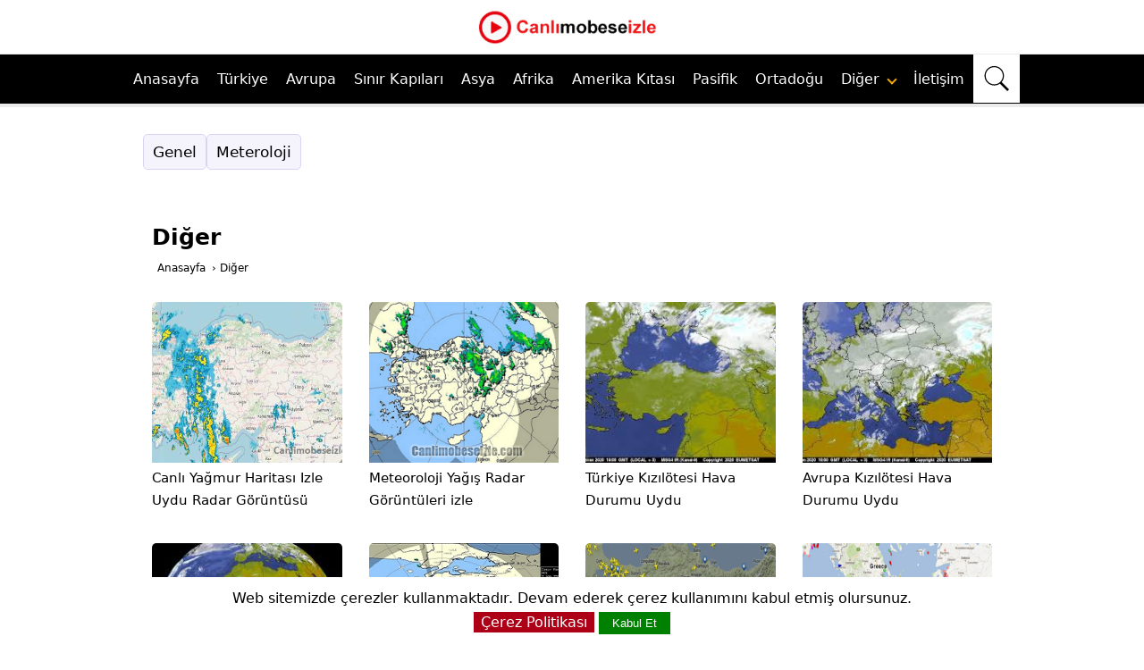

--- FILE ---
content_type: text/html; charset=UTF-8
request_url: http://www.canlimobeseizle.net/mobese/diger/
body_size: 25573
content:
<!DOCTYPE html>
<html lang="tr" data-skin="light" prefix="og: https://ogp.me/ns#"><head><meta http-equiv="Content-Type" content="text/html; charset=utf-8">
<meta name="viewport" content="width=device-width, initial-scale=1">
<title>Diğer Canlı Mobese Kameraları - 7/24 Canli Yayın izle</title>
<link rel="dns-prefetch" href="//www.canlimobeseizle.net/"><link rel='dns-prefetch' href='//fonts.googleapis.com' /><link rel='dns-prefetch' href='//fonts.gstatic.com' />
<meta name="google-site-verification" content="tNyFSe2nWE3zE_Z2maJl7v9_WTX660APsCH8DoNL278" />
<meta name='robots' content='index, follow, max-image-preview:large, max-snippet:-1, max-video-preview:-1' /><link rel="preload" href="https://www.canlimobeseizle.net/wp-content/themes/canlimobeseizlenet/fonts/fontawesome.woff2?14663396" as="font" type="font/woff2" crossorigin>
<style>body{font-family:system-ui,sans-serif;font-weight:400;color:#000;line-height: 1.7;font-size:16px}
*{outline:0;margin:0;padding:0;vertical-align:bottom;box-sizing:border-box;-moz-box-sizing:border-box;border:0}a{text-decoration:none;color:#000000}img{max-width:100%;}h2,h3,h4,h5,h6{padding-left:20px;margin-bottom:15px;font-weight:bold}h1{font-size:22px}h2{font-size:18px}h3{font-size:16px}h4,h5,h6{font-size:14px}ol{list-style-position:inside}ul{list-style:none;list-style-position:outside}input,select,textarea{font-size:16px}p{margin:0 0 10px}
.ad-frame {margin-bottom: 20px;max-width: 100%;overflow: hidden;}
.ad-content {text-align: center;background-color: #f9f9f9;}
.ad-content img,.ad-content video {max-width: 100%; height: auto; }
.ad-content iframe {width: 100%; height: auto;}
header{width:100%}header.innerContainer{overflow:visible}.header{background:#fff;z-index:999999;width:100%;margin:auto;text-align:center}

.mobil-kategori-scroll {
  display: none;
  margin-top: 70px;
  overflow-x: auto;
  white-space: nowrap;
  padding: 10px 10px;
  background: #fff;
  border-bottom: 1px solid #eee;
}
.mobil-kategori-scroll a {
  display: inline-block;
  padding: 8px 14px;
  margin-right: 10px;
  background: #f5f5ff;
  border-radius: 12px;
  font-size: 16px;
  color: #000;
  border: 1px solid #ccc;
  text-decoration: none;
  transition: 0.3s;
}
.mobil-kategori-scroll a:hover {
  background: #e6e6ff;
}
@media (max-width: 1040px) {
  .mobil-kategori-scroll {
    display: block;
  }
}


.usttaraf{list-style:none;width:1000px;margin:auto;height:60px}.usttaraf .logo{width:30%;margin:auto;float:inherit}.usttaraf .aramase{list-style:none;width:70%;margin:auto;float:right}.nav-bar{display:none}#basari nav{font-size:16px;font-weight: 500;background:#000;z-index:999999;width:100%;margin:auto;text-align:left;border-top:1px solid #ebebeb;border-bottom:4px solid #ebebeb}#basari nav ul{margin:auto;display:flex;justify-content:center;}#basari nav ul li{float:left;position:relative}#basari nav:after{content:"";display:block;clear:both}#basari nav ul li a{color:#fff;display:block;padding:14px 10px;}#basari nav ul li a:hover{background:#d8d8d854}#basari nav ul li:hover .children{display:block}#basari nav .children{display:none;background:#fff;position:absolute;width:100%;min-width:220px;z-index:1000}#basari nav .children span{display:none}#basari nav .children li{display:block;width:100%;border-bottom:1px solid #efefef}#basari nav .children li a{padding:10px;font-size:15px;font-weight:400;color:#000;}#basari nav .children li a:hover{background:#00000033}#basari nav .down{margin:1px 0 9px 5px;transform:rotate(45deg);-webkit-transform:rotate(45deg);border:solid #f8a906;border-width:0 2px 2px 0;display:inline-block;padding:3px}.basarisearch{width:100%;position:relative;}.basarisearchTerm{width:100%;border:3px solid #016ebd;padding:15px}.basarisearchTerm:focus{color:#016ebd}.basarisearchButton{width:40px;background:#016ebd;text-align:center;color:#fff;cursor:pointer;font-size:20px}.basariwrap{margin:auto;padding:10px 0 0}.basarisearch svg{color:#fff;fill:currentColor;width:30px;height:30px;padding:2px}.basarisearch form{display:flex;width:100%;flex-flow:row wrap;}.dropdown-el {width: 100%;position: relative;display: inline-block;margin-right: 1em;min-height: 4em;max-height: 4em;overflow: hidden;margin: 10px;cursor: pointer;text-align: left;white-space: nowrap;color: #444;outline: none;border: 0.06em solid transparent;background-color: #cde4f5;transition: 0.3s all ease-in-out;}.dropdown-el input:focus + label {background: #def;}.dropdown-el input {width: 1px;height: 1px;display: inline-block;position: absolute;opacity: 0.01;}.dropdown-el label {border-top: 0.06em solid #d9d9d9;display: block;height: 4em;line-height: 4em;padding-left: 1em;padding-right: 3em;cursor: pointer;position: relative;transition: 0.3s color ease-in-out;}.dropdown-el label:nth-child(2) {margin-top: 4em;border-top: 0.06em solid #d9d9d9;}.dropdown-el input:checked + label {display: block;border-top: none;position: absolute;top: 0;width: 100%;}.dropdown-el input:checked + label:nth-child(2) {margin-top: 0;position: relative;}.dropdown-el::after {content: "";position: absolute;right: 1.5em;top: 1.8em;border: 0.3em solid #3694d7;border-color: #3694d7 transparent transparent transparent;transition: 0.4s all ease-in-out;}.dropdown-el.expanded {border: 0.06em solid #3694d7;background: #fff;border-radius: 0.25em;padding: 0;box-shadow: rgba(0, 0, 0, 0.1) 3px 3px 5px 0px;max-height: 30em;}.dropdown-el.expanded label {border-top: 0.06em solid #d9d9d9;}.dropdown-el.expanded label:hover {color: #3694d7;}.dropdown-el.expanded input:checked + label {color: #3694d7;}.dropdown-el.expanded::after {transform: rotate(-180deg);top: 0.55em;}table,td,tr{border:1px solid #e9ecef;margin:0;border-collapse:collapse;vertical-align:middle;margin-bottom:10px}td{padding:2px}.table-striped tbody tr:nth-of-type(odd){background-color:rgba(0,0,0,.03)}.tamsayfa{z-index:30;max-width:980px;margin:auto;position:relative}#content2{float:left;width:100%}#main{overflow:hidden;padding:10px}#single{margin-top:20px}#single .singleBox{margin-top:30px}#single .singleBox:first-child{margin-top:0}#single .singleHeading h1{font-size:25px;line-height:1.7;font-weight:600;}#single .singleHeading{padding-left:5px;position:relative;margin-bottom:10px}.breadcrumb{padding:3px;list-style:none;background-color:#fff;border-radius:4px;font-size:12px}.breadcrumbs__link{padding: 1px 3px;}#breadcrumb a{color:#000}.reading{font-size:15px;line-height:1.8;border-top:1px dotted #ddd;padding-top:10px}.reading .fontsize{font-size:15px;}@media all and (max-width:768px){.reading{font-size:14px;line-height:1.8;}.reading .fontsize{font-size:14px;}}.reading li,.reading p{margin-bottom:10px}.reading ul{border-top:2px solid #e2e2e2;margin-bottom:20px}.reading ul li{list-style-type:none;list-style-position:inside;border-bottom:2px solid #e2e2e2;padding:6px 3px;margin-bottom:0;position:relative;color:#6b6a6a;font-weight:400}.reading ol li{margin-left:20px;list-style-position:inside}.reading .ads{margin:15px 0 15px 0;width:95%;height:280px !important;background-repeat:no-repeat;background-position:center;background-color:#f1f1f1;text-align:center}blockquote {border-left: 4px solid #007bff;padding-left: 15px;margin: 10px 0;font-style: italic;color: #555;}.sayfayapisi{margin:30px auto;line-height:1.7;position:relative;overflow:hidden}.content{margin:30px auto;line-height:1.7;background:#fff;position:relative;padding:10px 15px 10px;overflow:hidden;}.content p{font-size: 15px;}.content2{margin:15px auto;line-height:1.7;background:#fff;position:relative;overflow:hidden;}.content .listing{margin:0 -4px;overflow:hidden}.content .listing .itemContainerm{width:25%;padding:0 4px;margin-bottom:15px;float:left}.anasayfacards-list {z-index: 0;width: 100%;display: flex;justify-content: space-around;flex-wrap: wrap;}.anasayfacard {margin: 30px auto;width: 220px;height: 220px;border-radius: 40px;cursor: pointer;transition: 0.4s;}.anasayfacard .anasayfacard_image {width: inherit;height: inherit;border-radius: 20px;}.anasayfacard .anasayfacard_image img {width: inherit;height: inherit;border-radius: 20px;object-fit: cover;}.anasayfacard .anasayfacard_title {color:#fff;text-align: center;border-radius: 0px 0px 20px 20px;font-weight: bold;font-size: 18px;margin-top: 10px;height: 40px;}.anasayfacard .anasayfacard_title a{color:#000;}.anasayfacard:hover {transform: scale(0.9, 0.9);box-shadow: 5px 5px 30px 15px rgba(0,0,0,0.25), -5px -5px 30px 15px rgba(0,0,0,0.22);}.anasayfatitle-white {color: white;}.anasayfatitle-black {color: black;}
@media all and (max-width: 768px) {.anasayfacard {width: 150px;height: 145px;margin: 0 0 70px 0;}.anasayfacard .anasayfacard_title {margin-top: 15px;}.anasayfacard-list {flex-direction: column;}}
@media all and (max-width: 374px) {.anasayfacard {width: 125px;height: 110px;}.anasayfacard .anasayfacard_title {margin-top: 15px;font-weight:300;font-size: 15px;}}.spot-title{font-size:15px;font-weight: 300;}.arkaresimmobil{display:none}.basariwrapmobil{display:none}.border{background:#d1360e;height:2px;width:165px;margin-left:auto;margin-right:auto;margin-bottom:25px}.drop-btn{background-color:#d61f27;color:white;padding:9px 30px 9px 10px;font-size:15px;border:0}.drop-btn:after{position:absolute;content:"";border-left:2px solid white;border-top:2px solid white;padding:4px;right:10px;margin-top:2px;-moz-transform:rotate(-135deg);-ms-transform:rotate(-135deg);-o-transform:rotate(-135deg);-webkit-transform:rotate(-135deg);transform:rotate(-135deg)}.dropdown{position:relative;display:inline-block}.dropdown-content{display:none;position:absolute;background-color:#f1f1f1;min-width:160px;box-shadow:0 8px 16px 0 rgba(0,0,0,0.2);z-index:100}.dropdown-content p{color:black;padding:10px 7px;text-decoration:none;display:block;text-align:left;font-size:15px;margin:0;}.dropdown-content p:hover{background-color:#ddd}.dropdown:hover .dropdown-content{display:block}.dropdown:hover .dropbtn{background-color:#3e8e41}.dropdown-content input[type=checkbox],input[type=radio]{margin:0 4px 1px 0;line-height:normal;border-radius:0;text-align:left}.slideshow-container{max-width:980px;position:relative;margin:auto}.textt{color:#fff;font-size:15px;padding:8px 12px;position:absolute;bottom:8px;width:100%;text-align:center;top:40%;left:1.8%}.textt h3 span{background-color:#00000082;padding:15px;color:#fff}.numbertext{color:#f2f2f2;font-size:12px;padding:8px 12px;position:absolute;top:0}.dot{height:15px;width:15px;margin:0 2px;background-color:#bbb;border-radius:50%;display:inline-block}.fade{-webkit-animation-name:fade;-webkit-animation-duration:1.5s;animation-name:fade;animation-duration:1.5s}@-webkit-keyframes fade{from{opacity:.4}to{opacity:1}}@keyframes fade{from{opacity:.4}to{opacity:1}}.site-heading h1{font-size:28px;font-weight:400;text-align:center;line-height:1.4;margin-bottom:3px;}.site-heading h2{font-size:25px;font-weight:400;text-align:center;line-height:1.4;margin-bottom:3px;}.site-heading h3{font-size:23px;font-weight:400;text-align:center;line-height:1.4}.text-center{text-align:center}.singleBox{background:#fff;position:relative;padding:15px;border-radius: 10px!important;}.mainHeading{padding:15px 20px;position:relative;font-weight:400;color:#333;font-size:15px;line-height:20px;background:#fff;margin:0 0 20px}.mainHeading:after{content:"";display:block;height:2px;position:absolute;bottom:0;left:0;width:100%}.mainHeading .icon{float:left;width:20px;height:20px;position:relative;margin-right:10px;font-weight:400;font-size:20px}.mainHeading .title{margin-bottom:0!important}.mainHeading h1{color:#333;font-size:18px}.mainHeading .icon:before{width:20px;height:20px;display:block;font-size:20px;line-height:20px}.mainHeading:after,.listingWidget .items a .number{background:#176bdf}.sidebarWidget .mainHeading{margin:-15px -15px 15px}.listingWidget .items a{display:block;line-height:20px;white-space:nowrap;text-overflow:ellipsis;overflow:hidden;color:#000}.listingWidget .items .post{margin-top:10px;padding-top:10px;border-top:1px dotted #eee}.listingWidget .items .post:first-child{margin-top:0;padding-top:0;border-top:0}.listingWidget .items a:hover{color:#434343}.listingWidget .items a .number{display:block;float:left;margin-right:5px;width:20px;color:#fff;text-align:center;line-height:20px;border-radius:4px}.listingWidget .items a .icon{display:block;float:left;margin-right:5px;line-height:20px;font-weight:400;transition:all .3s}.listingWidget .items a .text{font-weight:400;font-size:14px}.leftSide{width:33.33333%;float:left;padding-right:15px}.centerSide{width:33.33333%;float:left}.rightSide{width:33.33333%;float:left;padding-left:15px}.sayfatitle{padding:15px 20px;position:relative;font-weight:400;color:#333;font-size:15px;line-height:20px;background:#fff}.ads{width:95%;height:280px !important;background-repeat:no-repeat;background-position:center;background-color:#f1f1f1;text-align:center}.sayfalama{overflow:hidden;clear:both;text-align:center}.sayfalama a,.sayfalama span{color:#fff;display:inline-block;background:#1e244b;padding:8px 15px;border-radius:2px;text-align:center;margin:0 5px 3px 0;transition:all .3s;font-weight:400;font-size:15px}.sayfalama a:hover{background:#c80909!important}.sayfalama .current{background:#333!important;text-decoration:underline}.footernew {background:#fff;margin-top: 25px;text-align:center;box-shadow: 0 -5px 5px -5px rgba(0,0,0,0.25);}.footernew .row{width:100%;margin: 0 0 20px;padding:0.6% 0%;color:#000;font-size:0.8em;}.footernew .row a{text-decoration:none;color:#000;transition:0.5s;}.footernew .row ul{width:100%;}.footernew .row ul li{display:inline-block;margin:0px 30px;}
@media (max-width:720px){.footernew{padding:5%;}.footernew .row ul li{display:block;margin:10px 0px;}}.yazikoyu a {border: 1px dotted #000;padding:3px 15px;color: #000;text-decoration: blink;font-size: 18px;width: 50%;display: block;text-align: center;white-space: nowrap;text-overflow: ellipsis;overflow: hidden;background: #eeeeee;float: left;}.yazikoyu h2 {padding-left:0px;position: relative;margin-bottom:10px;font-weight:400;}.navi {float:left;}.navi ol {padding:13px 20px;}.navi li {list-style-type:none;display:inline-block;}.navi li a span {opacity:1;}.navi li span {opacity:0.6;}.navi a, .navi {font-size:12px;}.openBtn {background: #fff;border: none;padding: 11px 10px;font-size: 20px;cursor: pointer;}.openBtn a{padding:0px!important;}.openBtn svg {color: #000;fill: currentColor;width: 30px;height: 30px;padding: 2px;}.rowm{display: -webkit-box;display: -ms-flexbox;display: flex;-ms-flex-wrap: wrap;flex-wrap: wrap;background: #ffebeb;border-radius: 0.5rem;}.col-25{width:25%;float: left;}.col-33{width:33.33333333%;float: left;}.col-50{width:50%;float: left;}.center{text-align: center;}.btn{padding:6px 12px;margin-bottom:0;font-size:15px;text-align:center;border:1px solid #eaeaea;border-radius:4px;width:98%;display:block;line-height:20px;white-space:nowrap;text-overflow:ellipsis;overflow:hidden}.btn-group-justified{display:table;width:100%;table-layout:fixed;border-collapse:separate}.well{min-height:20px;padding:9px;margin-bottom:20px;background-color:#f5f5f5;border:1px solid #e3e3e3;border-radius:4px}.tabloleft{margin-left:10px}.tabloright{margin-right:10px}.renk-mavi{background-color:#337ab7}.renk-yesil{background-color:#5cb85c}.renk-acikmavi{background-color:#5bc0de}.renk-turuncu{background-color:#f0ad4e}.renk-kirmizi{background-color:#d9534f}.label{border-radius:2px;padding:2px 5px;color:#fff}.ads{margin:10px 0}#singleBlock{overflow:hidden;margin:0 0 10px 0;width:100%}#singleBlock .share{overflow:hidden;max-width:306px;margin:auto}#singleBlock .share a{width:95px;height:28px;float:left;margin:0 3px 3px 0;background:url(https://www.canlimobeseizle.net/wp-content/themes/canlimobeseizle/images/share.png)}#singleBlock .share a.twitter{background-position:0 -30px}#singleBlock .share a.googleplus{margin-right:0;background-position:0 -60px}.related-articles .title{margin:10px 0;font-size:20px;background-color:#9f0000;padding:5px;border-radius:5px;text-align:center;border:2px solid #ff4c4c;}.araver{margin:10px 0}.cizgiciz{border-bottom:4px solid #ebebeb;margin:10px 0}img.lazy {opacity: 0;transition: opacity .3s ease-in;}.canlimobeseizleTop{background: #2c3d61;}.canlimobeseizleTop{position:fixed;bottom:20px;right:20px;color:#fff;cursor:pointer;border-radius:4px;z-index:999999;width:50px;height:50px;display:none}.canlimobeseizleTop:before{display:block;width:30px;height:30px;line-height:30px;margin:10px;text-align:center;font-size:15px;content:"⇪"}.text-container{margin-top: 1px;background: #fff;position: relative;padding: 15px;border-radius: 10px!important;}.iframekod {position: relative;width: 95%;height: 500px;border: 4px solid #ffffff;box-shadow: rgba(0, 0, 0, 0.35) 0px 5px 15px;border-radius: 1em !important;margin: 0 auto;overflow: hidden;}.iframekodvideo {width: 100%;height: 500px;}.iframekodcanli {position: absolute;top: 10px;right: 10px;background-color:#B30000;color: white;padding: 1px 10px;border-radius: 5px;}.alert{padding:10px;margin-bottom:20px;border:1px solid transparent;border-radius:4px}.alert-primary{color:#004085;background-color:#cce5ff;border-color:#b8daff}.alert-secondary{color:#383d41;background-color:#e2e3e5;border-color:#d6d8db}.alert-success{color:#155724;background-color:#d4edda;border-color:#c3e6cb}.alert-danger{color:#721c24;background-color:#f8d7da;border-color:#f5c6cb}.alert-warning{color:#856404;background-color:#fff3cd;border-color:#ffeeba}.alert-info{color:#0c5460;background-color:#d1ecf1;border-color:#bee5eb}.alert-light{color:#818182;background-color:#fefefe;border-color:#fdfdfe}.alert-dark{color:#1b1e21;background-color:#d6d8d9;border-color:#c6c8ca}.kapikulecontainer {position: relative;display: inline-block;}.kapikulealtyazire {position: absolute;bottom: 5px;left: 50%;transform: translateX(-50%);width: 85%;background-color: red;color: white;padding: 5px;}.kapikuleiframekod {width:100%;height:550px;border: 4px solid #ffffff;box-shadow: rgba(0, 0, 0, 0.35) 0px 5px 15px;border-radius: 1em !important;top:0;right:0;bottom:0;left:0;z-index:1000;margin:0;}.kapikulebaslik {background:#bb0000;color: #ffffff;padding:3px 8px;color: #fff;margin-top:5px;text-align:center;font-size:15px;}
@media all and (max-width:768px){.kapikulealtyazire {width:100%;font-size:11px;}.kapikuleiframekod{width:100%;height:280px!important;}.kapikulebaslik{font-size:9px}}
@media all and (max-width:374px){.kapikuleiframekod {height:250px!important;}}.play-button {width: 30px;height: 30px;background-color: #931f3a;border: none;border-radius: 50%;display: flex;justify-content: center;align-items: center;cursor: pointer;position: absolute;left: 5px;top: 50%;transform: translateY(-50%);}.play-button::before {content: "";width: 100%;height: 100%;background-image: url("https://www.canlimobeseizle.net/play-button-svg.svg");background-size: contain;background-repeat: no-repeat;background-position: center;opacity: 1;}.resimKapsayici {position:relative}.resimYazisi {position:absolute;right:40px;top:30px;color: white;font-weight: 400;}.resimaltYazisi {position:absolute;top:540px;color: white;font-weight:300;font-size:13px;width: 100%;}.resimaltaciklama {position:absolute;top:500px;color: black;font-weight:400;font-size:18px;width: 100%;}
@media(max-width: 765px) {.resimYazisi {right:10px;top:20px;}.resimaltYazisi {top:301px;font-size:10px;}.resimaltaciklama {top:275px;font-size:11px;}}.accordion {background-color: #eee;color: #444;cursor: pointer;padding: 18px;width: 100%;border: none;text-align: left;outline: none;font-size: 15px;transition: 0.4s;}.accordion:after {content: '\002B';color: #777;font-weight: 400;float: right;margin-left: 5px;}.panel {padding: 0 18px;background-color: white;max-height: 0;overflow: hidden;transition: max-height 0.2s ease-out;}.click-to-call {display: none;}.list {padding-left: 0;margin-bottom: 0;list-style: none;border-top: 0px!important;}.list ul {border-top: 0px!important;}.list li {width: 32%;float: left;margin-right: 1%;margin-bottom: 5px;border-bottom: 0px!important;padding: 10px 0 10px 10px!important;}.btn {-webkit-user-select: unset;-moz-user-select: unset;-ms-user-select: unset;user-select: unset;}.text-dark {color: #fff!important;}.bg-yellow {background-color: #1e244b!important;}.btn-block {display: block;width: 100%;}.btn {display: inline-block;font-weight: 300;text-align: center;white-space: nowrap;vertical-align: middle;-webkit-user-select: none;-moz-user-select: none;-ms-user-select: none;user-select: none;border: 1px solid transparent;padding: 0.5rem 0.75rem;font-size: 1rem;line-height: 1.25;border-radius: 0.25rem;transition: all .15s ease-in-out;}.altkisimfooter a{color:#f8f8f8;}.mobilaramabutton{display: none;}

@media all and (max-width:1040px){
.header{position:fixed;top:0;left:0}
.usttaraf{width:100%;height:60px;padding:0}
.usttaraf .logo{width:100%;padding:0px 65px 0px 0px;}
.usttaraf .aramase{display:none}
.nav-bar{border-right:1px solid #eee;display:block;position:absolute;z-index:2;width:60px;height:50px;top:5px;left:10px;cursor:pointer;line-height:60px;text-align:center;font-weight:400;font-size:35px;padding:8px}
.divtoggle{width:37px;height:4px;background-color:#000;margin:6px 0}
.nav-bar span{float:left;font-size:20px;padding:10px 20px;color:#fff}
.nav-bar .fa-bars{display:block;padding:10px 20px;color:#fff;overflow:hidden;font-size:20px;font-weight:400;text-decoration:none;float:right}
.mobilarama {display: block;position: absolute;z-index: 2;overflow: hidden;border-left: 1px solid #eee;top: 3px;right:8px;cursor: pointer;padding: 12px;}
.mobilaramabutton {width: 30px;background: #fffdfd;display: block;}
.openBtn {display: none;}
#basari nav{width:300px;position:fixed;right:100%;top:0;height:100%;text-align:left;overflow-y:scroll;background:#fff}#basari nav ul{display: inherit;padding:0 10px}#basari nav ul li{display:block;border-bottom:1px solid #e0e0e0;width:100%}#basari nav ul li a{font-weight:400;color:#000}#basari nav ul li a:hover{background:#0000000a}#basari nav ul li .children{position:relative;overflow:hidden;background:#fff}#basari nav ul li:hover .children{display:none}#basari nav ul li ul li:first-child{border-top:1px solid #ffffff99}#basari nav .children span{display:inline-block;margin-right:10px}#basari nav .fa-angle-down{position:relative;top:3px}

#overlay{display:none;width:100%;height:100%;position:fixed;background:rgba(0,0,0,.9);z-index:999998;top:0;left:0}
#basari .logoBlock{border-bottom:2px solid #000;margin:0 10px 0;height:45px}
#basari span.close{display:block;position:absolute;top:0;right:10px;cursor:pointer}
#basari span.close:before{content:"✖";display:block;line-height:20px;font-size:24px;text-align:center;margin:10px}
.basariwrap{width:95%;margin-top: 7% !important;}.basariwrapmobil{display:none;text-align:center;margin:18px 10px 0;}.basarisearchTermobil{width: calc(100% - 175px);border:3px solid #016ebd;padding:7px}.arkaresimmobil{display:block}
#mainMenu{display:none}.sayfalama{padding-top:10px}
.col-25{width:100%;float:left}
.col-33{width:100%;float:left}
#myFooter{text-align:center}.tamsayfa {max-width:100%;}}


@media (max-width: 980px){.list li {width: 49%;float: left;}}
@media all and (max-width:768px){.reading .ads{height:280px !important;}.sayfayapisi{margin:20px 10px}#single .singleBox{margin:5px;padding:10px}.leftSide{width:100%;padding-right:0}.centerSide{width:100%;margin-top:20px}.rightSide{width:100%;padding-left:0;margin-top:20px}.col-25{width:100%;float:left}.col-33{width:100%;float:left}.col-50{width:100%;float:left}.tabloleft{margin-left:0}.tabloright{margin-right:0}.content .listing .itemContainerm{width:33%}.yazikoyu a {width:100%;float:none;}.navi {float:left;}.navi ol {padding:13px 10px;}.iframekod{width:100%;height:340px!important;}.iframekodvideo {width: 100%;height: 340px!important;}.click-to-call {z-index: 99999;display: block;cursor: default;background: #db002f;width: 100%;position: fixed;bottom: 0;height: 60px;line-height: 60px;text-align: center;color: #ffffff;font-size: 17px;font-weight: 400;}.reading .fontsize{font-size:16px;}}
@media (max-width: 480px){.list li {width: 100%;float: left;}.content .listing .itemContainerm {width: 50%;}}
@media only screen and (min-width:300px) and (max-width:360px){.basarisearchTermobil{width:48%}.text{font-size:11px}.basariwrap {margin-top:25% !important;}}[data-tab-content] {display: none;}.active[data-tab-content] {display: block;}.tabs {display: flex;justify-content: space-around;list-style-type: none;margin: 0;padding: 0;border-bottom: 1px solid black;background: #b30000;}.tab {cursor: pointer;padding: 10px;color: #ffffff!important;}.tab.active {background-color: #000;color: #ffffff;}.tab:hover {background-color: #000;}.tab-content {margin-left: 20px;margin-right: 20px;}.float {overflow: hidden;}.grid-row {display: grid;grid-template-columns: repeat(auto-fit, minmax(190px, 1fr));grid-gap: 20px;margin: 20px 0;}
@media (max-width: 767px){.grid-row {grid-template-columns: repeat(auto-fit, minmax(160px, 1fr));grid-gap: 5px;}}.card-top img {display: block;width: 100%;object-fit: cover;}.containerme {width: 97%;margin: auto;}.card {background: #fff;padding: 5px;border-radius: 5px;;}.card-top {border-top-left-radius: 5px;border-top-right-radius: 5px;overflow: hidden;}.excerpt {font-size: 16px;display: block;width: 100%;height: auto;color: #000;margin:5px 0;}.card-bottom {margin-top: 20px;}.tagss{font-size:8px;color: #000;}.tagss a {font-size:8px;line-height: 1.8;color: #000;}.text-kisalt .long-text {max-height: 360px;overflow: hidden;transition: max-height 0.3s ease;font-size: 16px;}.text-kisalt .read-more {display: inline-block;color: #007bff;cursor: pointer;margin-top: 5px;}.text-kisalt .read-more:hover {text-decoration: underline;}
@media (max-width: 767px){.card-top img {height: 140px;}.excerpt {font-size: 14px;}}.yaziaciklama {box-sizing: border-box;border-radius: 5px;}.yaziaciklamaozet {overflow-y: auto;margin: 0;padding: 0;padding-right: 10px;padding-top: 0;padding-bottom: 12px;width: auto!important;height: 100%!important }.yaziaciklamaozet::-webkit-scrollbar {width: 7px;margin-left: 10px }.yaziaciklamaozet::-webkit-scrollbar-thumb {border-radius: 8px;background: #fff;cursor: pointer!important;}.yaziaciklamaozet::-webkit-scrollbar-track {background: #fff;border-radius: 8px;}.check-mark::before {content: "";margin-right: 5px;color: #00bb00;}#wrapper {position: relative;display: inline-block;}.overlay {position: absolute;width: 16%;left: 40%;top: 45%;-webkit-transform: translateY(-40%);-moz-transform: translateY(-40%);-ms-transform: translateY(-40%);transform: translateY(-40%);}
@media all and (max-width:768px){.overlay {width:25%;}}.ytp-title-text {display: none;}.ytp-show-cards-title {display: none;}.ytp-chrome-top{display: none;}.jw-flag-floating .jw-wrapper {position: absolute;}.jw-flag-floating .jw-flag-small-player{position: absolute;}.mobile-alert {font-size:15px;background-color: #f44336;color: white;text-align: center;padding: 10px;position: fixed;bottom: 0;left: 0;width: 100%;z-index: 9999;}.alert-icon {display: inline-block;width: 24px;height: 24px;background-color: white;border-radius: 50%;animation: blink 1s infinite;margin-right: 5px;}.alert-message {display: inline-block;}@keyframes blink {50% {opacity: 0;}}
@media all and (max-width:768px){.mobile-alert {font-size:12px;}.alert-icon {width: 20px;height: 20px;}}
@media all and (max-width:374px){.mobile-alert {font-size:11px;}.alert-icon {width: 18px;height: 18px;}}.video-error-form {max-width: 400px;margin: 0 auto;padding: 20px;border: 1px solid #ccc;background-color: #f9f9f9;box-shadow: 0 2px 4px rgba(0, 0, 0, 0.1);}.video-error-form h3 {font-size: 18px;margin-bottom: 10px;}.video-error-form label {display: block;margin-bottom: 5px;}.video-error-form input[type="email"], .video-error-form textarea {width: 100%;padding: 10px;margin-bottom: 15px;border: 1px solid #ccc;border-radius: 4px;background-color: #fff;}.video-error-form input[type="submit"] {display: inline-block;padding: 10px 20px;background-color: #007bff;color: #fff;border: none;border-radius: 4px;cursor: pointer;transition: background-color 0.3s ease;}.video-error-form input[type="submit"]:hover {background-color: #0056b3;}.cardim {background: #fff;padding: 10px;border-radius: 5px;box-shadow: 0px 0px 10px rgb(0 0 0 / 20%);}.cardim-top {border-top-left-radius: 5px;border-top-right-radius: 5px;overflow: hidden;}.cardim-top img {display: block;width: 100%;object-fit: cover;height: 190px;}#cookie-notice {position: fixed;bottom: 0;left: 0;right: 0;background-color: #fff;color: #000;padding: 10px;text-align: center;z-index: 9999;}#accept-gizlilik {background-color: #ad0017;color: #fff;border: none;padding: 2px 8px;cursor: pointer;}#accept-cookies {background-color: #008000;color: #fff;border: none;padding: 5px 15px;cursor: pointer;}.social_icons {display: flex;justify-content: center;margin: 10px 0;}.social_icons a {width: 36px;margin: 0 15px;}.social_icons img{width: 40px;height: 40px;}.preloader {position: fixed;top: 0;left: 0;width: 100%;height: 100%;background: #ffffff;display: flex;justify-content: center;align-items: center;opacity: 1;transition: opacity 0.5s ease-in-out;z-index: 1000;}.loader {border: 8px solid #f3f3f3;border-top: 8px solid #3498db;border-radius: 50%;width: 50px;height: 50px;animation: spin 1s linear infinite;}@keyframes spin {0% {transform: rotate(0deg);}100% {transform: rotate(360deg);}}.loaded .preloader {opacity: 0;pointer-events: none;}
@charset "UTF-8";.vjs-modal-dialog .vjs-modal-dialog-content, .video-js .vjs-modal-dialog, .vjs-button > .vjs-icon-placeholder:before, .video-js .vjs-big-play-button .vjs-icon-placeholder:before {position: absolute;top: 0;left: 0;width: 100%;height: 100%;}.vjs-button > .vjs-icon-placeholder:before, .video-js .vjs-big-play-button .vjs-icon-placeholder:before {text-align: center;}@font-face {font-family: VideoJS;src: url([data-uri]) format("woff");font-weight: normal;font-style: normal;}.vjs-icon-play, .video-js .vjs-play-control .vjs-icon-placeholder, .video-js .vjs-big-play-button .vjs-icon-placeholder:before {font-family: VideoJS;font-weight: normal;font-style: normal;}.vjs-icon-play:before, .video-js .vjs-play-control .vjs-icon-placeholder:before, .video-js .vjs-big-play-button .vjs-icon-placeholder:before {content: "\f101";}.vjs-icon-play-circle {font-family: VideoJS;font-weight: normal;font-style: normal;}.vjs-icon-play-circle:before {content: "\f102";}.vjs-icon-pause, .video-js .vjs-play-control.vjs-playing .vjs-icon-placeholder {font-family: VideoJS;font-weight: normal;font-style: normal;}.vjs-icon-pause:before, .video-js .vjs-play-control.vjs-playing .vjs-icon-placeholder:before {content: "\f103";}.vjs-icon-volume-mute, .video-js .vjs-mute-control.vjs-vol-0 .vjs-icon-placeholder {font-family: VideoJS;font-weight: normal;font-style: normal;}.vjs-icon-volume-mute:before, .video-js .vjs-mute-control.vjs-vol-0 .vjs-icon-placeholder:before {content: "\f104";}.vjs-icon-volume-low, .video-js .vjs-mute-control.vjs-vol-1 .vjs-icon-placeholder {font-family: VideoJS;font-weight: normal;font-style: normal;}.vjs-icon-volume-low:before, .video-js .vjs-mute-control.vjs-vol-1 .vjs-icon-placeholder:before {content: "\f105";}.vjs-icon-volume-mid, .video-js .vjs-mute-control.vjs-vol-2 .vjs-icon-placeholder {font-family: VideoJS;font-weight: normal;font-style: normal;}.vjs-icon-volume-mid:before, .video-js .vjs-mute-control.vjs-vol-2 .vjs-icon-placeholder:before {content: "\f106";}.vjs-icon-volume-high, .video-js .vjs-mute-control .vjs-icon-placeholder {font-family: VideoJS;font-weight: normal;font-style: normal;}.vjs-icon-volume-high:before, .video-js .vjs-mute-control .vjs-icon-placeholder:before {content: "\f107";}.vjs-icon-fullscreen-enter, .video-js .vjs-fullscreen-control .vjs-icon-placeholder {font-family: VideoJS;font-weight: normal;font-style: normal;}.vjs-icon-fullscreen-enter:before, .video-js .vjs-fullscreen-control .vjs-icon-placeholder:before {content: "\f108";}.vjs-icon-fullscreen-exit, .video-js.vjs-fullscreen .vjs-fullscreen-control .vjs-icon-placeholder {font-family: VideoJS;font-weight: normal;font-style: normal;}.vjs-icon-fullscreen-exit:before, .video-js.vjs-fullscreen .vjs-fullscreen-control .vjs-icon-placeholder:before {content: "\f109";}.vjs-icon-square {font-family: VideoJS;font-weight: normal;font-style: normal;}.vjs-icon-square:before {content: "\f10a";}.vjs-icon-spinner {font-family: VideoJS;font-weight: normal;font-style: normal;}.vjs-icon-spinner:before {content: "\f10b";}.vjs-icon-subtitles, .video-js .vjs-subs-caps-button .vjs-icon-placeholder, .video-js.video-js:lang(en-GB) .vjs-subs-caps-button .vjs-icon-placeholder, .video-js.video-js:lang(en-IE) .vjs-subs-caps-button .vjs-icon-placeholder, .video-js.video-js:lang(en-AU) .vjs-subs-caps-button .vjs-icon-placeholder, .video-js.video-js:lang(en-NZ) .vjs-subs-caps-button .vjs-icon-placeholder, .video-js .vjs-subtitles-button .vjs-icon-placeholder {font-family: VideoJS;font-weight: normal;font-style: normal;}.vjs-icon-subtitles:before, .video-js .vjs-subs-caps-button .vjs-icon-placeholder:before, .video-js.video-js:lang(en-GB) .vjs-subs-caps-button .vjs-icon-placeholder:before, .video-js.video-js:lang(en-IE) .vjs-subs-caps-button .vjs-icon-placeholder:before, .video-js.video-js:lang(en-AU) .vjs-subs-caps-button .vjs-icon-placeholder:before, .video-js.video-js:lang(en-NZ) .vjs-subs-caps-button .vjs-icon-placeholder:before, .video-js .vjs-subtitles-button .vjs-icon-placeholder:before {content: "\f10c";}.vjs-icon-captions, .video-js:lang(en) .vjs-subs-caps-button .vjs-icon-placeholder, .video-js:lang(fr-CA) .vjs-subs-caps-button .vjs-icon-placeholder, .video-js .vjs-captions-button .vjs-icon-placeholder {font-family: VideoJS;font-weight: normal;font-style: normal;}.vjs-icon-captions:before, .video-js:lang(en) .vjs-subs-caps-button .vjs-icon-placeholder:before, .video-js:lang(fr-CA) .vjs-subs-caps-button .vjs-icon-placeholder:before, .video-js .vjs-captions-button .vjs-icon-placeholder:before {content: "\f10d";}.vjs-icon-chapters, .video-js .vjs-chapters-button .vjs-icon-placeholder {font-family: VideoJS;font-weight: normal;font-style: normal;}.vjs-icon-chapters:before, .video-js .vjs-chapters-button .vjs-icon-placeholder:before {content: "\f10e";}.vjs-icon-share {font-family: VideoJS;font-weight: normal;font-style: normal;}.vjs-icon-share:before {content: "\f10f";}.vjs-icon-cog {font-family: VideoJS;font-weight: normal;font-style: normal;}.vjs-icon-cog:before {content: "\f110";}.vjs-icon-circle, .vjs-seek-to-live-control .vjs-icon-placeholder, .video-js .vjs-volume-level, .video-js .vjs-play-progress {font-family: VideoJS;font-weight: normal;font-style: normal;}.vjs-icon-circle:before, .vjs-seek-to-live-control .vjs-icon-placeholder:before, .video-js .vjs-volume-level:before, .video-js .vjs-play-progress:before {content: "\f111";}.vjs-icon-circle-outline {font-family: VideoJS;font-weight: normal;font-style: normal;}.vjs-icon-circle-outline:before {content: "\f112";}.vjs-icon-circle-inner-circle {font-family: VideoJS;font-weight: normal;font-style: normal;}.vjs-icon-circle-inner-circle:before {content: "\f113";}.vjs-icon-hd {font-family: VideoJS;font-weight: normal;font-style: normal;}.vjs-icon-hd:before {content: "\f114";}.vjs-icon-cancel, .video-js .vjs-control.vjs-close-button .vjs-icon-placeholder {font-family: VideoJS;font-weight: normal;font-style: normal;}.vjs-icon-cancel:before, .video-js .vjs-control.vjs-close-button .vjs-icon-placeholder:before {content: "\f115";}.vjs-icon-replay, .video-js .vjs-play-control.vjs-ended .vjs-icon-placeholder {font-family: VideoJS;font-weight: normal;font-style: normal;}.vjs-icon-replay:before, .video-js .vjs-play-control.vjs-ended .vjs-icon-placeholder:before {content: "\f116";}.vjs-icon-facebook {font-family: VideoJS;font-weight: normal;font-style: normal;}.vjs-icon-facebook:before {content: "\f117";}.vjs-icon-gplus {font-family: VideoJS;font-weight: normal;font-style: normal;}.vjs-icon-gplus:before {content: "\f118";}.vjs-icon-linkedin {font-family: VideoJS;font-weight: normal;font-style: normal;}.vjs-icon-linkedin:before {content: "\f119";}.vjs-icon-twitter {font-family: VideoJS;font-weight: normal;font-style: normal;}.vjs-icon-twitter:before {content: "\f11a";}.vjs-icon-tumblr {font-family: VideoJS;font-weight: normal;font-style: normal;}.vjs-icon-tumblr:before {content: "\f11b";}.vjs-icon-pinterest {font-family: VideoJS;font-weight: normal;font-style: normal;}.vjs-icon-pinterest:before {content: "\f11c";}.vjs-icon-audio-description, .video-js .vjs-descriptions-button .vjs-icon-placeholder {font-family: VideoJS;font-weight: normal;font-style: normal;}.vjs-icon-audio-description:before, .video-js .vjs-descriptions-button .vjs-icon-placeholder:before {content: "\f11d";}.vjs-icon-audio, .video-js .vjs-audio-button .vjs-icon-placeholder {font-family: VideoJS;font-weight: normal;font-style: normal;}.vjs-icon-audio:before, .video-js .vjs-audio-button .vjs-icon-placeholder:before {content: "\f11e";}.vjs-icon-next-item {font-family: VideoJS;font-weight: normal;font-style: normal;}.vjs-icon-next-item:before {content: "\f11f";}.vjs-icon-previous-item {font-family: VideoJS;font-weight: normal;font-style: normal;}.vjs-icon-previous-item:before {content: "\f120";}.vjs-icon-picture-in-picture-enter, .video-js .vjs-picture-in-picture-control .vjs-icon-placeholder {font-family: VideoJS;font-weight: normal;font-style: normal;}.vjs-icon-picture-in-picture-enter:before, .video-js .vjs-picture-in-picture-control .vjs-icon-placeholder:before {content: "\f121";}.vjs-icon-picture-in-picture-exit, .video-js.vjs-picture-in-picture .vjs-picture-in-picture-control .vjs-icon-placeholder {font-family: VideoJS;font-weight: normal;font-style: normal;}.vjs-icon-picture-in-picture-exit:before, .video-js.vjs-picture-in-picture .vjs-picture-in-picture-control .vjs-icon-placeholder:before {content: "\f122";}.video-js {display: block;vertical-align: top;box-sizing: border-box;color: #fff;background-color: #000;position: relative;padding: 0;font-size: 10px;line-height: 1;font-weight: normal;font-style: normal;font-family: Arial, Helvetica, sans-serif;word-break: initial;}.video-js:-moz-full-screen {position: absolute;}.video-js:-webkit-full-screen {width: 100% !important;height:500px !important;}@media only screen and (max-width: 798px) {.video-js:-webkit-full-screen {height:350px !important;}}
.video-js[tabindex="-1"] {outline: none;}.video-js *, .video-js *:before, .video-js *:after {box-sizing: inherit;}.video-js ul {font-family: inherit;font-size: inherit;line-height: inherit;list-style-position: outside;margin-left: 0;margin-right: 0;margin-top: 0;margin-bottom: 0;}.video-js.vjs-fluid, .video-js.vjs-16-9, .video-js.vjs-4-3, .video-js.vjs-9-16, .video-js.vjs-1-1 {width: 100%;max-width: 100%;}.video-js.vjs-16-9:not(.vjs-audio-only-mode) {padding-top: 56.25%;}.video-js.vjs-4-3:not(.vjs-audio-only-mode) {padding-top: 75%;}.video-js.vjs-9-16:not(.vjs-audio-only-mode) {padding-top: 177.7777777778%;}.video-js.vjs-1-1:not(.vjs-audio-only-mode) {padding-top: 100%;}.video-js.vjs-fill:not(.vjs-audio-only-mode) {width: 100%;height: 100%;}.video-js .vjs-tech {position: absolute;top: 0;left: 0;width: 100%;height: 100%;}.video-js.vjs-audio-only-mode .vjs-tech {display: none;}body.vjs-full-window {padding: 0;margin: 0;height: 100%;}.vjs-full-window .video-js.vjs-fullscreen {position: fixed;overflow: hidden;z-index: 1000;left: 0;top: 0;bottom: 0;right: 0;}.video-js.vjs-fullscreen:not(.vjs-ios-native-fs) {width: 100% !important;height: 100% !important;padding-top: 0 !important;}.video-js.vjs-fullscreen.vjs-user-inactive {cursor: none;}.vjs-hidden {display: none !important;}.vjs-disabled {opacity: 0.5;cursor: default;}.video-js .vjs-offscreen {height: 1px;left: -9999px;position: absolute;top: 0;width: 1px;}.vjs-lock-showing {display: block !important;opacity: 1 !important;visibility: visible !important;}.vjs-no-js {padding: 20px;color: #fff;background-color: #000;font-size: 18px;font-family: Arial, Helvetica, sans-serif;text-align: center;width: 300px;height: 150px;margin: 0px auto;}.vjs-no-js a, .vjs-no-js a:visited {color: #66A8CC;}.video-js .vjs-big-play-button {font-size: 3em;line-height: 1.5em;height: 1.63332em;width: 3em;display: block;position: absolute;top: 10px;left: 10px;padding: 0;cursor: pointer;opacity: 1;border: 0.06666em solid #fff;background-color: #2B333F;background-color: rgba(43, 51, 63, 0.7);border-radius: 0.3em;transition: all 0.4s;}.vjs-big-play-centered .vjs-big-play-button {top: 50%;left: 50%;margin-top: -0.81666em;margin-left: -1.5em;}.video-js:hover .vjs-big-play-button, .video-js .vjs-big-play-button:focus {border-color: #fff;background-color: #73859f;background-color: rgba(115, 133, 159, 0.5);transition: all 0s;}.vjs-controls-disabled .vjs-big-play-button, .vjs-has-started .vjs-big-play-button, .vjs-using-native-controls .vjs-big-play-button, .vjs-error .vjs-big-play-button {display: none;}.vjs-has-started.vjs-paused.vjs-show-big-play-button-on-pause .vjs-big-play-button {display: block;}.video-js button {background: none;border: none;color: inherit;display: inline-block;font-size: inherit;line-height: inherit;text-transform: none;text-decoration: none;transition: none;-webkit-appearance: none;-moz-appearance: none;appearance: none;}.vjs-control .vjs-button {width: 100%;height: 100%;}.video-js .vjs-control.vjs-close-button {cursor: pointer;height: 3em;position: absolute;right: 0;top: 0.5em;z-index: 2;}.video-js .vjs-modal-dialog {background: rgba(0, 0, 0, 0.8);background: linear-gradient(180deg, rgba(0, 0, 0, 0.8), rgba(255, 255, 255, 0));overflow: auto;}.video-js .vjs-modal-dialog > * {box-sizing: border-box;}.vjs-modal-dialog .vjs-modal-dialog-content {font-size: 1.2em;line-height: 1.5;padding: 20px 24px;z-index: 1;}.vjs-menu-button {cursor: pointer;}.vjs-menu-button.vjs-disabled {cursor: default;}.vjs-workinghover .vjs-menu-button.vjs-disabled:hover .vjs-menu {display: none;}.vjs-menu .vjs-menu-content {display: block;padding: 0;margin: 0;font-family: Arial, Helvetica, sans-serif;overflow: auto;}.vjs-menu .vjs-menu-content > * {box-sizing: border-box;}.vjs-scrubbing .vjs-control.vjs-menu-button:hover .vjs-menu {display: none;}.vjs-menu li {list-style: none;margin: 0;padding: 0.2em 0;line-height: 1.4em;font-size: 1.2em;text-align: center;text-transform: lowercase;}.vjs-menu li.vjs-menu-item:focus, .vjs-menu li.vjs-menu-item:hover, .js-focus-visible .vjs-menu li.vjs-menu-item:hover {background-color: #73859f;background-color: rgba(115, 133, 159, 0.5);}.vjs-menu li.vjs-selected, .vjs-menu li.vjs-selected:focus, .vjs-menu li.vjs-selected:hover, .js-focus-visible .vjs-menu li.vjs-selected:hover {background-color: #fff;color: #2B333F;}.video-js .vjs-menu *:not(.vjs-selected):focus:not(:focus-visible), .js-focus-visible .vjs-menu *:not(.vjs-selected):focus:not(.focus-visible) {background: none;}.vjs-menu li.vjs-menu-title {text-align: center;text-transform: uppercase;font-size: 1em;line-height: 2em;padding: 0;margin: 0 0 0.3em 0;font-weight: bold;cursor: default;}.vjs-menu-button-popup .vjs-menu {display: none;position: absolute;bottom: 0;width: 10em;left: -3em;height: 0em;margin-bottom: 1.5em;border-top-color: rgba(43, 51, 63, 0.7);}.vjs-menu-button-popup .vjs-menu .vjs-menu-content {background-color: #2B333F;background-color: rgba(43, 51, 63, 0.7);position: absolute;width: 100%;bottom: 1.5em;max-height: 15em;}.vjs-layout-tiny .vjs-menu-button-popup .vjs-menu .vjs-menu-content, .vjs-layout-x-small .vjs-menu-button-popup .vjs-menu .vjs-menu-content {max-height: 5em;}.vjs-layout-small .vjs-menu-button-popup .vjs-menu .vjs-menu-content {max-height: 10em;}.vjs-layout-medium .vjs-menu-button-popup .vjs-menu .vjs-menu-content {max-height: 14em;}.vjs-layout-large .vjs-menu-button-popup .vjs-menu .vjs-menu-content, .vjs-layout-x-large .vjs-menu-button-popup .vjs-menu .vjs-menu-content, .vjs-layout-huge .vjs-menu-button-popup .vjs-menu .vjs-menu-content {max-height: 25em;}.vjs-workinghover .vjs-menu-button-popup.vjs-hover .vjs-menu, .vjs-menu-button-popup .vjs-menu.vjs-lock-showing {display: block;}.video-js .vjs-menu-button-inline {transition: all 0.4s;overflow: hidden;}.video-js .vjs-menu-button-inline:before {width: 2.222222222em;}.video-js .vjs-menu-button-inline:hover, .video-js .vjs-menu-button-inline:focus, .video-js .vjs-menu-button-inline.vjs-slider-active, .video-js.vjs-no-flex .vjs-menu-button-inline {width: 12em;}.vjs-menu-button-inline .vjs-menu {opacity: 0;height: 100%;width: auto;position: absolute;left: 4em;top: 0;padding: 0;margin: 0;transition: all 0.4s;}.vjs-menu-button-inline:hover .vjs-menu, .vjs-menu-button-inline:focus .vjs-menu, .vjs-menu-button-inline.vjs-slider-active .vjs-menu {display: block;opacity: 1;}.vjs-no-flex .vjs-menu-button-inline .vjs-menu {display: block;opacity: 1;position: relative;width: auto;}.vjs-no-flex .vjs-menu-button-inline:hover .vjs-menu, .vjs-no-flex .vjs-menu-button-inline:focus .vjs-menu, .vjs-no-flex .vjs-menu-button-inline.vjs-slider-active .vjs-menu {width: auto;}.vjs-menu-button-inline .vjs-menu-content {width: auto;height: 100%;margin: 0;overflow: hidden;}.video-js .vjs-control-bar {display: none;width: 100%;position: absolute;bottom: 0;left: 0;right: 0;height: 3em;background-color: #2B333F;background-color: rgba(43, 51, 63, 0.7);}.vjs-has-started .vjs-control-bar, .vjs-audio-only-mode .vjs-control-bar {display: flex;visibility: visible;opacity: 1;transition: visibility 0.1s, opacity 0.1s;}.vjs-has-started.vjs-user-inactive.vjs-playing .vjs-control-bar {visibility: visible;opacity: 0;pointer-events: none;transition: visibility 1s, opacity 1s;}.vjs-controls-disabled .vjs-control-bar, .vjs-using-native-controls .vjs-control-bar, .vjs-error .vjs-control-bar {display: none !important;}.vjs-audio.vjs-has-started.vjs-user-inactive.vjs-playing .vjs-control-bar, .vjs-audio-only-mode.vjs-has-started.vjs-user-inactive.vjs-playing .vjs-control-bar {opacity: 1;visibility: visible;}.vjs-has-started.vjs-no-flex .vjs-control-bar {display: table;}.video-js .vjs-control {position: relative;text-align: center;margin: 0;padding: 0;height: 100%;width: 4em;flex: none;}.video-js .vjs-control.vjs-visible-text {width: auto;padding-left: 1em;padding-right: 1em;}.vjs-button > .vjs-icon-placeholder:before {font-size: 1.8em;line-height: 1.67;}.vjs-button > .vjs-icon-placeholder {display: block;}.video-js .vjs-control:focus:before, .video-js .vjs-control:hover:before, .video-js .vjs-control:focus {text-shadow: 0em 0em 1em white;}.video-js *:not(.vjs-visible-text) > .vjs-control-text {border: 0;clip: rect(0 0 0 0);height: 1px;overflow: hidden;padding: 0;position: absolute;width: 1px;}.vjs-no-flex .vjs-control {display: table-cell;vertical-align: middle;}.video-js .vjs-custom-control-spacer {display: none;}.video-js .vjs-progress-control {cursor: pointer;flex: auto;display: flex;align-items: center;min-width: 4em;touch-action: none;}.video-js .vjs-progress-control.disabled {cursor: default;}.vjs-live .vjs-progress-control {display: none;}.vjs-liveui .vjs-progress-control {display: flex;align-items: center;}.vjs-no-flex .vjs-progress-control {width: auto;}.video-js .vjs-progress-holder {flex: auto;transition: all 0.2s;height: 0.3em;}.video-js .vjs-progress-control .vjs-progress-holder {margin: 0 10px;}.video-js .vjs-progress-control:hover .vjs-progress-holder {font-size: 1.6666666667em;}.video-js .vjs-progress-control:hover .vjs-progress-holder.disabled {font-size: 1em;}.video-js .vjs-progress-holder .vjs-play-progress, .video-js .vjs-progress-holder .vjs-load-progress, .video-js .vjs-progress-holder .vjs-load-progress div {position: absolute;display: block;height: 100%;margin: 0;padding: 0;width: 0;}.video-js .vjs-play-progress {background-color: #fff;}.video-js .vjs-play-progress:before {font-size: 0.9em;position: absolute;right: -0.5em;top: -0.3333333333em;z-index: 1;}.video-js .vjs-load-progress {background: rgba(115, 133, 159, 0.5);}.video-js .vjs-load-progress div {background: rgba(115, 133, 159, 0.75);}.video-js .vjs-time-tooltip {background-color: #fff;background-color: rgba(255, 255, 255, 0.8);border-radius: 0.3em;color: #000;float: right;font-family: Arial, Helvetica, sans-serif;font-size: 1em;padding: 6px 8px 8px 8px;pointer-events: none;position: absolute;top: -3.4em;visibility: hidden;z-index: 1;}.video-js .vjs-progress-holder:focus .vjs-time-tooltip {display: none;}.video-js .vjs-progress-control:hover .vjs-time-tooltip, .video-js .vjs-progress-control:hover .vjs-progress-holder:focus .vjs-time-tooltip {display: block;font-size: 0.6em;visibility: visible;}.video-js .vjs-progress-control.disabled:hover .vjs-time-tooltip {font-size: 1em;}.video-js .vjs-progress-control .vjs-mouse-display {display: none;position: absolute;width: 1px;height: 100%;background-color: #000;z-index: 1;}.vjs-no-flex .vjs-progress-control .vjs-mouse-display {z-index: 0;}.video-js .vjs-progress-control:hover .vjs-mouse-display {display: block;}.video-js.vjs-user-inactive .vjs-progress-control .vjs-mouse-display {visibility: hidden;opacity: 0;transition: visibility 1s, opacity 1s;}.video-js.vjs-user-inactive.vjs-no-flex .vjs-progress-control .vjs-mouse-display {display: none;}.vjs-mouse-display .vjs-time-tooltip {color: #fff;background-color: #000;background-color: rgba(0, 0, 0, 0.8);}.video-js .vjs-slider {position: relative;cursor: pointer;padding: 0;margin: 0 0.45em 0 0.45em;-webkit-touch-callout: none;-webkit-user-select: none;-moz-user-select: none;-ms-user-select: none;user-select: none;background-color: #73859f;background-color: rgba(115, 133, 159, 0.5);}.video-js .vjs-slider.disabled {cursor: default;}.video-js .vjs-slider:focus {text-shadow: 0em 0em 1em white;box-shadow: 0 0 1em #fff;}.video-js .vjs-mute-control {cursor: pointer;flex: none;}.video-js .vjs-volume-control {cursor: pointer;margin-right: 1em;display: flex;}.video-js .vjs-volume-control.vjs-volume-horizontal {width: 5em;}.video-js .vjs-volume-panel .vjs-volume-control {visibility: visible;opacity: 0;width: 1px;height: 1px;margin-left: -1px;}.video-js .vjs-volume-panel {transition: width 1s;}.video-js .vjs-volume-panel.vjs-hover .vjs-volume-control, .video-js .vjs-volume-panel:active .vjs-volume-control, .video-js .vjs-volume-panel:focus .vjs-volume-control, .video-js .vjs-volume-panel .vjs-volume-control:active, .video-js .vjs-volume-panel.vjs-hover .vjs-mute-control ~ .vjs-volume-control, .video-js .vjs-volume-panel .vjs-volume-control.vjs-slider-active {visibility: visible;opacity: 1;position: relative;transition: visibility 0.1s, opacity 0.1s, height 0.1s, width 0.1s, left 0s, top 0s;}.video-js .vjs-volume-panel.vjs-hover .vjs-volume-control.vjs-volume-horizontal, .video-js .vjs-volume-panel:active .vjs-volume-control.vjs-volume-horizontal, .video-js .vjs-volume-panel:focus .vjs-volume-control.vjs-volume-horizontal, .video-js .vjs-volume-panel .vjs-volume-control:active.vjs-volume-horizontal, .video-js .vjs-volume-panel.vjs-hover .vjs-mute-control ~ .vjs-volume-control.vjs-volume-horizontal, .video-js .vjs-volume-panel .vjs-volume-control.vjs-slider-active.vjs-volume-horizontal {width: 5em;height: 3em;margin-right: 0;}.video-js .vjs-volume-panel.vjs-hover .vjs-volume-control.vjs-volume-vertical, .video-js .vjs-volume-panel:active .vjs-volume-control.vjs-volume-vertical, .video-js .vjs-volume-panel:focus .vjs-volume-control.vjs-volume-vertical, .video-js .vjs-volume-panel .vjs-volume-control:active.vjs-volume-vertical, .video-js .vjs-volume-panel.vjs-hover .vjs-mute-control ~ .vjs-volume-control.vjs-volume-vertical, .video-js .vjs-volume-panel .vjs-volume-control.vjs-slider-active.vjs-volume-vertical {left: -3.5em;transition: left 0s;}.video-js .vjs-volume-panel.vjs-volume-panel-horizontal.vjs-hover, .video-js .vjs-volume-panel.vjs-volume-panel-horizontal:active, .video-js .vjs-volume-panel.vjs-volume-panel-horizontal.vjs-slider-active {width: 10em;transition: width 0.1s;}.video-js .vjs-volume-panel.vjs-volume-panel-horizontal.vjs-mute-toggle-only {width: 4em;}.video-js .vjs-volume-panel .vjs-volume-control.vjs-volume-vertical {height: 8em;width: 3em;left: -3000em;transition: visibility 1s, opacity 1s, height 1s 1s, width 1s 1s, left 1s 1s, top 1s 1s;}.video-js .vjs-volume-panel .vjs-volume-control.vjs-volume-horizontal {transition: visibility 1s, opacity 1s, height 1s 1s, width 1s, left 1s 1s, top 1s 1s;}.video-js.vjs-no-flex .vjs-volume-panel .vjs-volume-control.vjs-volume-horizontal {width: 5em;height: 3em;visibility: visible;opacity: 1;position: relative;transition: none;}.video-js.vjs-no-flex .vjs-volume-control.vjs-volume-vertical, .video-js.vjs-no-flex .vjs-volume-panel .vjs-volume-control.vjs-volume-vertical {position: absolute;bottom: 3em;left: 0.5em;}.video-js .vjs-volume-panel {display: flex;}.video-js .vjs-volume-bar {margin: 1.35em 0.45em;}.vjs-volume-bar.vjs-slider-horizontal {width: 5em;height: 0.3em;}.vjs-volume-bar.vjs-slider-vertical {width: 0.3em;height: 5em;margin: 1.35em auto;}.video-js .vjs-volume-level {position: absolute;bottom: 0;left: 0;background-color: #fff;}.video-js .vjs-volume-level:before {position: absolute;font-size: 0.9em;z-index: 1;}.vjs-slider-vertical .vjs-volume-level {width: 0.3em;}.vjs-slider-vertical .vjs-volume-level:before {top: -0.5em;left: -0.3em;z-index: 1;}.vjs-slider-horizontal .vjs-volume-level {height: 0.3em;}.vjs-slider-horizontal .vjs-volume-level:before {top: -0.3em;right: -0.5em;}.video-js .vjs-volume-panel.vjs-volume-panel-vertical {width: 4em;}.vjs-volume-bar.vjs-slider-vertical .vjs-volume-level {height: 100%;}.vjs-volume-bar.vjs-slider-horizontal .vjs-volume-level {width: 100%;}.video-js .vjs-volume-vertical {width: 3em;height: 8em;bottom: 8em;background-color: #2B333F;background-color: rgba(43, 51, 63, 0.7);}.video-js .vjs-volume-horizontal .vjs-menu {left: -2em;}.video-js .vjs-volume-tooltip {background-color: #fff;background-color: rgba(255, 255, 255, 0.8);border-radius: 0.3em;color: #000;float: right;font-family: Arial, Helvetica, sans-serif;font-size: 1em;padding: 6px 8px 8px 8px;pointer-events: none;position: absolute;top: -3.4em;visibility: hidden;z-index: 1;}.video-js .vjs-volume-control:hover .vjs-volume-tooltip, .video-js .vjs-volume-control:hover .vjs-progress-holder:focus .vjs-volume-tooltip {display: block;font-size: 1em;visibility: visible;}.video-js .vjs-volume-vertical:hover .vjs-volume-tooltip, .video-js .vjs-volume-vertical:hover .vjs-progress-holder:focus .vjs-volume-tooltip {left: 1em;top: -12px;}.video-js .vjs-volume-control.disabled:hover .vjs-volume-tooltip {font-size: 1em;}.video-js .vjs-volume-control .vjs-mouse-display {display: none;position: absolute;width: 100%;height: 1px;background-color: #000;z-index: 1;}.video-js .vjs-volume-horizontal .vjs-mouse-display {width: 1px;height: 100%;}.vjs-no-flex .vjs-volume-control .vjs-mouse-display {z-index: 0;}.video-js .vjs-volume-control:hover .vjs-mouse-display {display: block;}.video-js.vjs-user-inactive .vjs-volume-control .vjs-mouse-display {visibility: hidden;opacity: 0;transition: visibility 1s, opacity 1s;}.video-js.vjs-user-inactive.vjs-no-flex .vjs-volume-control .vjs-mouse-display {display: none;}.vjs-mouse-display .vjs-volume-tooltip {color: #fff;background-color: #000;background-color: rgba(0, 0, 0, 0.8);}.vjs-poster {display: inline-block;vertical-align: middle;background-repeat: no-repeat;background-position: 50% 50%;background-size: contain;background-color: #000000;cursor: pointer;margin: 0;padding: 0;position: absolute;top: 0;right: 0;bottom: 0;left: 0;height: 100%;}.vjs-has-started .vjs-poster, .vjs-using-native-controls .vjs-poster {display: none;}.vjs-audio.vjs-has-started .vjs-poster, .vjs-has-started.vjs-audio-poster-mode .vjs-poster {display: block;}.video-js .vjs-live-control {display: flex;align-items: flex-start;flex: auto;font-size: 1em;line-height: 3em;}.vjs-no-flex .vjs-live-control {display: table-cell;width: auto;text-align: left;}.video-js:not(.vjs-live) .vjs-live-control, .video-js.vjs-liveui .vjs-live-control {display: none;}.video-js .vjs-seek-to-live-control {align-items: center;cursor: pointer;flex: none;display: inline-flex;height: 100%;padding-left: 0.5em;padding-right: 0.5em;font-size: 1em;line-height: 3em;width: auto;min-width: 4em;}.vjs-no-flex .vjs-seek-to-live-control {display: table-cell;width: auto;text-align: left;}.video-js.vjs-live:not(.vjs-liveui) .vjs-seek-to-live-control, .video-js:not(.vjs-live) .vjs-seek-to-live-control {display: none;}.vjs-seek-to-live-control.vjs-control.vjs-at-live-edge {cursor: auto;}.vjs-seek-to-live-control .vjs-icon-placeholder {margin-right: 0.5em;color: #888;}.vjs-seek-to-live-control.vjs-control.vjs-at-live-edge .vjs-icon-placeholder {color: red;}.video-js .vjs-time-control {flex: none;font-size: 1em;line-height: 3em;min-width: 2em;width: auto;padding-left: 1em;padding-right: 1em;}.vjs-live .vjs-time-control {display: none;}.video-js .vjs-current-time, .vjs-no-flex .vjs-current-time {display: none;}.video-js .vjs-duration, .vjs-no-flex .vjs-duration {display: none;}.vjs-time-divider {display: none;line-height: 3em;}.vjs-live .vjs-time-divider {display: none;}.video-js .vjs-play-control {cursor: pointer;}.video-js .vjs-play-control .vjs-icon-placeholder {flex: none;}.vjs-text-track-display {position: absolute;bottom: 3em;left: 0;right: 0;top: 0;pointer-events: none;}.video-js.vjs-controls-disabled .vjs-text-track-display, .video-js.vjs-user-inactive.vjs-playing .vjs-text-track-display {bottom: 1em;}.video-js .vjs-text-track {font-size: 1.4em;text-align: center;margin-bottom: 0.1em;}.vjs-subtitles {color: #fff;}.vjs-captions {color: #fc6;}.vjs-tt-cue {display: block;}video::-webkit-media-text-track-display {transform: translateY(-3em);}.video-js.vjs-controls-disabled video::-webkit-media-text-track-display, .video-js.vjs-user-inactive.vjs-playing video::-webkit-media-text-track-display {transform: translateY(-1.5em);}.video-js .vjs-picture-in-picture-control {cursor: pointer;flex: none;}.video-js.vjs-audio-only-mode .vjs-picture-in-picture-control {display: none;}.video-js .vjs-fullscreen-control {cursor: pointer;flex: none;}.video-js.vjs-audio-only-mode .vjs-fullscreen-control {display: none;}.vjs-playback-rate > .vjs-menu-button, .vjs-playback-rate .vjs-playback-rate-value {position: absolute;top: 0;left: 0;width: 100%;height: 100%;}.vjs-playback-rate .vjs-playback-rate-value {pointer-events: none;font-size: 1.5em;line-height: 2;text-align: center;}.vjs-playback-rate .vjs-menu {width: 4em;left: 0em;}.vjs-error .vjs-error-display .vjs-modal-dialog-content {font-size: 1.4em;text-align: center;}.vjs-error .vjs-error-display:before {color: #fff;content: "X";font-family: Arial, Helvetica, sans-serif;font-size: 4em;left: 0;line-height: 1;margin-top: -0.5em;position: absolute;text-shadow: 0.05em 0.05em 0.1em #000;text-align: center;top: 50%;vertical-align: middle;width: 100%;}.vjs-loading-spinner {display: none;position: absolute;top: 50%;left: 50%;margin: -25px 0 0 -25px;opacity: 0.85;text-align: left;border: 6px solid rgba(43, 51, 63, 0.7);box-sizing: border-box;background-clip: padding-box;width: 50px;height: 50px;border-radius: 25px;visibility: hidden;}.vjs-seeking .vjs-loading-spinner, .vjs-waiting .vjs-loading-spinner {display: block;-webkit-animation: vjs-spinner-show 0s linear 0.3s forwards;animation: vjs-spinner-show 0s linear 0.3s forwards;}.vjs-loading-spinner:before, .vjs-loading-spinner:after {content: "";position: absolute;margin: -6px;box-sizing: inherit;width: inherit;height: inherit;border-radius: inherit;opacity: 1;border: inherit;border-color: transparent;border-top-color: white;}.vjs-seeking .vjs-loading-spinner:before, .vjs-seeking .vjs-loading-spinner:after, .vjs-waiting .vjs-loading-spinner:before, .vjs-waiting .vjs-loading-spinner:after {-webkit-animation: vjs-spinner-spin 1.1s cubic-bezier(0.6, 0.2, 0, 0.8) infinite, vjs-spinner-fade 1.1s linear infinite;animation: vjs-spinner-spin 1.1s cubic-bezier(0.6, 0.2, 0, 0.8) infinite, vjs-spinner-fade 1.1s linear infinite;}.vjs-seeking .vjs-loading-spinner:before, .vjs-waiting .vjs-loading-spinner:before {border-top-color: white;}.vjs-seeking .vjs-loading-spinner:after, .vjs-waiting .vjs-loading-spinner:after {border-top-color: white;-webkit-animation-delay: 0.44s;animation-delay: 0.44s;}@keyframes vjs-spinner-show {to {visibility: visible;}}@-webkit-keyframes vjs-spinner-show {to {visibility: visible;}}@keyframes vjs-spinner-spin {100% {transform: rotate(360deg);}}@-webkit-keyframes vjs-spinner-spin {100% {-webkit-transform: rotate(360deg);}}@keyframes vjs-spinner-fade {0% {border-top-color: #73859f;}20% {border-top-color: #73859f;}35% {border-top-color: white;}60% {border-top-color: #73859f;}100% {border-top-color: #73859f;}}@-webkit-keyframes vjs-spinner-fade {0% {border-top-color: #73859f;}20% {border-top-color: #73859f;}35% {border-top-color: white;}60% {border-top-color: #73859f;}100% {border-top-color: #73859f;}}.video-js.vjs-audio-only-mode .vjs-captions-button {display: none;}.vjs-chapters-button .vjs-menu ul {width: 24em;}.video-js.vjs-audio-only-mode .vjs-descriptions-button {display: none;}.video-js .vjs-subs-caps-button + .vjs-menu .vjs-captions-menu-item .vjs-menu-item-text .vjs-icon-placeholder {vertical-align: middle;display: inline-block;margin-bottom: -0.1em;}.video-js .vjs-subs-caps-button + .vjs-menu .vjs-captions-menu-item .vjs-menu-item-text .vjs-icon-placeholder:before {font-family: VideoJS;content: "";font-size: 1.5em;line-height: inherit;}.video-js.vjs-audio-only-mode .vjs-subs-caps-button {display: none;}.video-js .vjs-audio-button + .vjs-menu .vjs-main-desc-menu-item .vjs-menu-item-text .vjs-icon-placeholder {vertical-align: middle;display: inline-block;margin-bottom: -0.1em;}.video-js .vjs-audio-button + .vjs-menu .vjs-main-desc-menu-item .vjs-menu-item-text .vjs-icon-placeholder:before {font-family: VideoJS;content: " ";font-size: 1.5em;line-height: inherit;}.video-js.vjs-layout-small .vjs-current-time, .video-js.vjs-layout-small .vjs-time-divider, .video-js.vjs-layout-small .vjs-duration, .video-js.vjs-layout-small .vjs-remaining-time, .video-js.vjs-layout-small .vjs-playback-rate, .video-js.vjs-layout-small .vjs-volume-control, .video-js.vjs-layout-x-small .vjs-current-time, .video-js.vjs-layout-x-small .vjs-time-divider, .video-js.vjs-layout-x-small .vjs-duration, .video-js.vjs-layout-x-small .vjs-remaining-time, .video-js.vjs-layout-x-small .vjs-playback-rate, .video-js.vjs-layout-x-small .vjs-volume-control, .video-js.vjs-layout-tiny .vjs-current-time, .video-js.vjs-layout-tiny .vjs-time-divider, .video-js.vjs-layout-tiny .vjs-duration, .video-js.vjs-layout-tiny .vjs-remaining-time, .video-js.vjs-layout-tiny .vjs-playback-rate, .video-js.vjs-layout-tiny .vjs-volume-control {display: none;}.video-js.vjs-layout-small .vjs-volume-panel.vjs-volume-panel-horizontal:hover, .video-js.vjs-layout-small .vjs-volume-panel.vjs-volume-panel-horizontal:active, .video-js.vjs-layout-small .vjs-volume-panel.vjs-volume-panel-horizontal.vjs-slider-active, .video-js.vjs-layout-small .vjs-volume-panel.vjs-volume-panel-horizontal.vjs-hover, .video-js.vjs-layout-x-small .vjs-volume-panel.vjs-volume-panel-horizontal:hover, .video-js.vjs-layout-x-small .vjs-volume-panel.vjs-volume-panel-horizontal:active, .video-js.vjs-layout-x-small .vjs-volume-panel.vjs-volume-panel-horizontal.vjs-slider-active, .video-js.vjs-layout-x-small .vjs-volume-panel.vjs-volume-panel-horizontal.vjs-hover, .video-js.vjs-layout-tiny .vjs-volume-panel.vjs-volume-panel-horizontal:hover, .video-js.vjs-layout-tiny .vjs-volume-panel.vjs-volume-panel-horizontal:active, .video-js.vjs-layout-tiny .vjs-volume-panel.vjs-volume-panel-horizontal.vjs-slider-active, .video-js.vjs-layout-tiny .vjs-volume-panel.vjs-volume-panel-horizontal.vjs-hover {width: auto;width: initial;}.video-js.vjs-layout-x-small .vjs-progress-control, .video-js.vjs-layout-tiny .vjs-progress-control {display: none;}.video-js.vjs-layout-x-small .vjs-custom-control-spacer {flex: auto;display: block;}.video-js.vjs-layout-x-small.vjs-no-flex .vjs-custom-control-spacer {width: auto;}.vjs-modal-dialog.vjs-text-track-settings {background-color: #2B333F;background-color: rgba(43, 51, 63, 0.75);color: #fff;height: 70%;}.vjs-text-track-settings .vjs-modal-dialog-content {display: table;}.vjs-text-track-settings .vjs-track-settings-colors, .vjs-text-track-settings .vjs-track-settings-font, .vjs-text-track-settings .vjs-track-settings-controls {display: table-cell;}.vjs-text-track-settings .vjs-track-settings-controls {text-align: right;vertical-align: bottom;}@supports (display: grid) {.vjs-text-track-settings .vjs-modal-dialog-content {display: grid;grid-template-columns: 1fr 1fr;grid-template-rows: 1fr;padding: 20px 24px 0px 24px;}.vjs-track-settings-controls .vjs-default-button {margin-bottom: 20px;}.vjs-text-track-settings .vjs-track-settings-controls {grid-column: 1/-1;}.vjs-layout-small .vjs-text-track-settings .vjs-modal-dialog-content, .vjs-layout-x-small .vjs-text-track-settings .vjs-modal-dialog-content, .vjs-layout-tiny .vjs-text-track-settings .vjs-modal-dialog-content {grid-template-columns: 1fr;}}.vjs-track-setting > select {margin-right: 1em;margin-bottom: 0.5em;}.vjs-text-track-settings fieldset {margin: 5px;padding: 3px;border: none;}.vjs-text-track-settings fieldset span {display: inline-block;}.vjs-text-track-settings fieldset span > select {max-width: 7.3em;}.vjs-text-track-settings legend {color: #fff;margin: 0 0 5px 0;}.vjs-text-track-settings .vjs-label {position: absolute;clip: rect(1px 1px 1px 1px);clip: rect(1px, 1px, 1px, 1px);display: block;margin: 0 0 5px 0;padding: 0;border: 0;height: 1px;width: 1px;overflow: hidden;}.vjs-track-settings-controls button:focus, .vjs-track-settings-controls button:active {outline-style: solid;outline-width: medium;background-image: linear-gradient(0deg, #fff 88%, #73859f 100%);}.vjs-track-settings-controls button:hover {color: rgba(43, 51, 63, 0.75);}.vjs-track-settings-controls button {background-color: #fff;background-image: linear-gradient(-180deg, #fff 88%, #73859f 100%);color: #2B333F;cursor: pointer;border-radius: 2px;}.vjs-track-settings-controls .vjs-default-button {margin-right: 1em;}@media print {.video-js > *:not(.vjs-tech):not(.vjs-poster) {visibility: hidden;}}.vjs-resize-manager {position: absolute;top: 0;left: 0;width: 100%;height: 100%;border: none;z-index: -1000;}.js-focus-visible .video-js *:focus:not(.focus-visible) {outline: none;}.video-js *:focus:not(:focus-visible) {outline: none;}.post-gridm {display: grid;grid-template-columns: repeat(5, 1fr); gap: 10px; }
.post-itemm {border: 1px solid #ddd; padding: 15px; background-color: #f9f9f9; text-align: center; border-radius: 5px; }
.post-itemm a {text-decoration: none; color: #333; font-weight: bold; }
.post-itemm p {margin-top: 10px; color: #777; }
@media all and (max-width:768px){.post-gridm {grid-template-columns: 1fr; }}
.kategoriwrapper {padding:10px;position: relative;overflow-x: hidden;width: 100%;background: #fff;border-radius: 13px;margin-bottom: 15px;}.kategoriwrapper .kategoritabs-box {display: flex;gap: 12px;list-style: none;overflow-x: scroll;scroll-behavior: smooth;}.kategoritabs-box.dragging {scroll-behavior: auto;cursor: grab;}.kategoritabs-box .kategoritab {cursor: pointer;font-size: 17px;white-space: nowrap;background: #f5f4fd;padding: 5px 10px;border-radius: 5px;border: 1px solid #d8d5f2;margin-bottom: 5px;}.kategoritabs-box .kategoritab:hover{background: #efedfb;}.kategoritabs-box.dragging .kategoritab {user-select: none;pointer-events: none;}.kategoritabs-box .kategoritab.kategoriactive{color: #fff;background: #5372F0;border-color: transparent;}.kategoritabs-box::-webkit-scrollbar {height: 10px;}@media only screen and (max-width: 798px) {.kategoritabs-box::-webkit-scrollbar {height: 7px;}}.kategoritabs-box::-webkit-scrollbar-thumb {-webkit-border-radius: 5px;border-radius: 5px;background: #F44336;}.kategoritabs-box::-webkit-scrollbar-thumb:window-inactive {background: rgba(255,0,0,0.4);}
</style>
<link rel="dns-prefetch" href="//google-analytics.com"><link rel="dns-prefetch" href="//google.com"><link rel="dns-prefetch" href="//stats.g.doubleclick.net"><link rel="dns-prefetch" href="www.googletagservices.com"><link rel="dns-prefetch" href="//ajax.googleapis.com"><link rel="dns-prefetch" href="https://www.googletagmanager.com"><Link rel="dns-prefetch" href="https://maxcdn.bootstrapcdn.com/"><link rel="dns-prefetch" href="//storage.googleapis.com"><link rel="dns-prefetch" href="https://gstatic.com"><link rel="dns-prefetch" href="https://player.im/">
<link rel='preload' href='https://www.canlimobeseizle.net/wp-content/themes/canlimobeseizlenet/style.css' as='style' onload="this.rel='stylesheet';this.removeAttribute('onload');">
<meta name="description" itemprop="description" content="Diğer mobese, Diğer canlı yayın izle, Diğer canlı mobese, Diğer canlı kamera, Diğer mobese kameraları, Diğer Canli izle, Diğer Şehir kameraları, Diğer trafik, skylinewebcams Diğer, Diğer turistik kamera ile Diğer live webcam, Diğer camera."><link rel="canonical" href="https://www.canlimobeseizle.net/mobese/diger/">
<meta property="og:locale" content="tr_TR">
<meta property="og:type" content="article">
<meta property="og:title" content="Diğer Canlı Mobese Kameraları - 7/24 Canli Yayın izle">
<meta property="og:url" content="https://www.canlimobeseizle.net/mobese/diger/">
<meta property="og:site_name" content="Canlı Mobese izle - 7/24 Canli Şehir Kameraları">
<meta property="og:description" content="  Diğer Diğer canlı,Diğer canlı kamera,Diğer canlı mobese,Diğer canlı izle,Diğer mobese canlı,Diğer turistik kamera,Diğer mobese kameraları,Diğer trafik kameraları,Diğer live webcam,Diğer live camera,Diğer şehir kameraları HD 7/24 izle.">
<meta name="abstract" content="  Diğer Diğer canlı,Diğer canlı kamera,Diğer canlı mobese,Diğer canlı izle,Diğer mobese canlı,Diğer turistik kamera,Diğer mobese kameraları,Diğer trafik kameraları,Diğer live webcam,Diğer live camera,Diğer şehir kameraları HD 7/24 izle.">
<meta property="og:image" content="https://www.canlimobeseizle.net/logo.svg" >
<meta property="og:image:secure_url" content="https://www.canlimobeseizle.net/logo.svg">
<meta property="og:image:width" content="330">
<meta property="og:image:height" content="220">
<meta property="og:image:type" content="image/jpeg">
<meta property="article:publisher" content="https://www.facebook.com/Canlimobeseizlecom/"><meta name="google-site-verification" content="FYMLXJKZiRsXdj-xKWOldlnquqK1dhXVf_4fShTUWG0">
<link rel="shortcut icon" href="/favicon1.ico" type="image/x-icon"><link rel="icon" href="/favicon1.ico" type="image/x-icon"><link rel="apple-touch-icon" sizes="57x57" href="/apple-icon-57x57.png"><link rel="apple-touch-icon" sizes="60x60" href="/apple-icon-60x60.png"><link rel="apple-touch-icon" sizes="72x72" href="/apple-icon-72x72.png"><link rel="apple-touch-icon" sizes="76x76" href="/apple-icon-76x76.png"><link rel="apple-touch-icon" sizes="114x114" href="/apple-icon-114x114.png"><link rel="apple-touch-icon" sizes="120x120" href="/apple-icon-120x120.png"><link rel="apple-touch-icon" sizes="144x144" href="/apple-icon-144x144.png"><link rel="apple-touch-icon" sizes="152x152" href="/apple-icon-152x152.png"><link rel="apple-touch-icon" sizes="180x180" href="/apple-icon-180x180.png"><link rel="icon" type="image/png" sizes="192x192" href="/android-icon-192x192.png"><link rel="icon" type="image/png" sizes="32x32" href="/favicon-32x32.png"><link rel="icon" type="image/png" sizes="96x96" href="/favicon-96x96.png"><link rel="icon" type="image/png" sizes="16x16" href="/favicon-16x16.png"><meta name="theme-color" content="#ffffff"/><link rel="manifest" href="/manifest.json"><meta name="msapplication-TileColor" content="#ffffff"><meta name="msapplication-TileImage" content="/ms-icon-144x144.png">
<script src="https://ajax.googleapis.com/ajax/libs/jquery/3.5.1/jquery.min.js"></script>
<script src="https://code.jquery.com/jquery-3.6.0.min.js"></script>
<!--[if lt IE 9]><script src="https://www.canlimobeseizle.net/wp-content/themes/canlimobeseizle/scripts/html5shiv.js"></script><![endif]-->
<script>$(document).ready(function(){var val = 1;
$(".nav-bar").click(function(){if (val == 1) {$("header nav").animate({'left' : '0'}, 30); $('#overlay').fadeIn();val = 0;
} else {val = 1;$("header nav").animate({'left' : '-300px'}, 30); $('#overlay').fadeOut();}return false;});
$(".close").click(function(){if (val == 1) {$("header nav").animate({'left' : '0'}, 30); $('#overlay').fadeIn();val = 0;
} else {val = 1;$("header nav").animate({'left' : '-300px'}, 30); $('#overlay').fadeOut();}return false;});
$('.sub-menu').click(function(){$(this).children('.children').slideToggle();});}); </script>
<!-- Google tag (gtag.js) -->
<script async src="https://www.googletagmanager.com/gtag/js?id=G-HCK1TB20NM"></script>
<script>
  window.dataLayer = window.dataLayer || [];
  function gtag(){dataLayer.push(arguments);}
  gtag('js', new Date());

  gtag('config', 'G-HCK1TB20NM');
</script>
	<style>img:is([sizes="auto" i], [sizes^="auto," i]) { contain-intrinsic-size: 3000px 1500px }</style>
	<style id='classic-theme-styles-inline-css' type='text/css'>
/*! This file is auto-generated */
.wp-block-button__link{color:#fff;background-color:#32373c;border-radius:9999px;box-shadow:none;text-decoration:none;padding:calc(.667em + 2px) calc(1.333em + 2px);font-size:1.125em}.wp-block-file__button{background:#32373c;color:#fff;text-decoration:none}
</style>
<style id='global-styles-inline-css' type='text/css'>
:root{--wp--preset--aspect-ratio--square: 1;--wp--preset--aspect-ratio--4-3: 4/3;--wp--preset--aspect-ratio--3-4: 3/4;--wp--preset--aspect-ratio--3-2: 3/2;--wp--preset--aspect-ratio--2-3: 2/3;--wp--preset--aspect-ratio--16-9: 16/9;--wp--preset--aspect-ratio--9-16: 9/16;--wp--preset--color--black: #000000;--wp--preset--color--cyan-bluish-gray: #abb8c3;--wp--preset--color--white: #ffffff;--wp--preset--color--pale-pink: #f78da7;--wp--preset--color--vivid-red: #cf2e2e;--wp--preset--color--luminous-vivid-orange: #ff6900;--wp--preset--color--luminous-vivid-amber: #fcb900;--wp--preset--color--light-green-cyan: #7bdcb5;--wp--preset--color--vivid-green-cyan: #00d084;--wp--preset--color--pale-cyan-blue: #8ed1fc;--wp--preset--color--vivid-cyan-blue: #0693e3;--wp--preset--color--vivid-purple: #9b51e0;--wp--preset--gradient--vivid-cyan-blue-to-vivid-purple: linear-gradient(135deg,rgba(6,147,227,1) 0%,rgb(155,81,224) 100%);--wp--preset--gradient--light-green-cyan-to-vivid-green-cyan: linear-gradient(135deg,rgb(122,220,180) 0%,rgb(0,208,130) 100%);--wp--preset--gradient--luminous-vivid-amber-to-luminous-vivid-orange: linear-gradient(135deg,rgba(252,185,0,1) 0%,rgba(255,105,0,1) 100%);--wp--preset--gradient--luminous-vivid-orange-to-vivid-red: linear-gradient(135deg,rgba(255,105,0,1) 0%,rgb(207,46,46) 100%);--wp--preset--gradient--very-light-gray-to-cyan-bluish-gray: linear-gradient(135deg,rgb(238,238,238) 0%,rgb(169,184,195) 100%);--wp--preset--gradient--cool-to-warm-spectrum: linear-gradient(135deg,rgb(74,234,220) 0%,rgb(151,120,209) 20%,rgb(207,42,186) 40%,rgb(238,44,130) 60%,rgb(251,105,98) 80%,rgb(254,248,76) 100%);--wp--preset--gradient--blush-light-purple: linear-gradient(135deg,rgb(255,206,236) 0%,rgb(152,150,240) 100%);--wp--preset--gradient--blush-bordeaux: linear-gradient(135deg,rgb(254,205,165) 0%,rgb(254,45,45) 50%,rgb(107,0,62) 100%);--wp--preset--gradient--luminous-dusk: linear-gradient(135deg,rgb(255,203,112) 0%,rgb(199,81,192) 50%,rgb(65,88,208) 100%);--wp--preset--gradient--pale-ocean: linear-gradient(135deg,rgb(255,245,203) 0%,rgb(182,227,212) 50%,rgb(51,167,181) 100%);--wp--preset--gradient--electric-grass: linear-gradient(135deg,rgb(202,248,128) 0%,rgb(113,206,126) 100%);--wp--preset--gradient--midnight: linear-gradient(135deg,rgb(2,3,129) 0%,rgb(40,116,252) 100%);--wp--preset--font-size--small: 13px;--wp--preset--font-size--medium: 20px;--wp--preset--font-size--large: 36px;--wp--preset--font-size--x-large: 42px;--wp--preset--spacing--20: 0.44rem;--wp--preset--spacing--30: 0.67rem;--wp--preset--spacing--40: 1rem;--wp--preset--spacing--50: 1.5rem;--wp--preset--spacing--60: 2.25rem;--wp--preset--spacing--70: 3.38rem;--wp--preset--spacing--80: 5.06rem;--wp--preset--shadow--natural: 6px 6px 9px rgba(0, 0, 0, 0.2);--wp--preset--shadow--deep: 12px 12px 50px rgba(0, 0, 0, 0.4);--wp--preset--shadow--sharp: 6px 6px 0px rgba(0, 0, 0, 0.2);--wp--preset--shadow--outlined: 6px 6px 0px -3px rgba(255, 255, 255, 1), 6px 6px rgba(0, 0, 0, 1);--wp--preset--shadow--crisp: 6px 6px 0px rgba(0, 0, 0, 1);}:where(.is-layout-flex){gap: 0.5em;}:where(.is-layout-grid){gap: 0.5em;}body .is-layout-flex{display: flex;}.is-layout-flex{flex-wrap: wrap;align-items: center;}.is-layout-flex > :is(*, div){margin: 0;}body .is-layout-grid{display: grid;}.is-layout-grid > :is(*, div){margin: 0;}:where(.wp-block-columns.is-layout-flex){gap: 2em;}:where(.wp-block-columns.is-layout-grid){gap: 2em;}:where(.wp-block-post-template.is-layout-flex){gap: 1.25em;}:where(.wp-block-post-template.is-layout-grid){gap: 1.25em;}.has-black-color{color: var(--wp--preset--color--black) !important;}.has-cyan-bluish-gray-color{color: var(--wp--preset--color--cyan-bluish-gray) !important;}.has-white-color{color: var(--wp--preset--color--white) !important;}.has-pale-pink-color{color: var(--wp--preset--color--pale-pink) !important;}.has-vivid-red-color{color: var(--wp--preset--color--vivid-red) !important;}.has-luminous-vivid-orange-color{color: var(--wp--preset--color--luminous-vivid-orange) !important;}.has-luminous-vivid-amber-color{color: var(--wp--preset--color--luminous-vivid-amber) !important;}.has-light-green-cyan-color{color: var(--wp--preset--color--light-green-cyan) !important;}.has-vivid-green-cyan-color{color: var(--wp--preset--color--vivid-green-cyan) !important;}.has-pale-cyan-blue-color{color: var(--wp--preset--color--pale-cyan-blue) !important;}.has-vivid-cyan-blue-color{color: var(--wp--preset--color--vivid-cyan-blue) !important;}.has-vivid-purple-color{color: var(--wp--preset--color--vivid-purple) !important;}.has-black-background-color{background-color: var(--wp--preset--color--black) !important;}.has-cyan-bluish-gray-background-color{background-color: var(--wp--preset--color--cyan-bluish-gray) !important;}.has-white-background-color{background-color: var(--wp--preset--color--white) !important;}.has-pale-pink-background-color{background-color: var(--wp--preset--color--pale-pink) !important;}.has-vivid-red-background-color{background-color: var(--wp--preset--color--vivid-red) !important;}.has-luminous-vivid-orange-background-color{background-color: var(--wp--preset--color--luminous-vivid-orange) !important;}.has-luminous-vivid-amber-background-color{background-color: var(--wp--preset--color--luminous-vivid-amber) !important;}.has-light-green-cyan-background-color{background-color: var(--wp--preset--color--light-green-cyan) !important;}.has-vivid-green-cyan-background-color{background-color: var(--wp--preset--color--vivid-green-cyan) !important;}.has-pale-cyan-blue-background-color{background-color: var(--wp--preset--color--pale-cyan-blue) !important;}.has-vivid-cyan-blue-background-color{background-color: var(--wp--preset--color--vivid-cyan-blue) !important;}.has-vivid-purple-background-color{background-color: var(--wp--preset--color--vivid-purple) !important;}.has-black-border-color{border-color: var(--wp--preset--color--black) !important;}.has-cyan-bluish-gray-border-color{border-color: var(--wp--preset--color--cyan-bluish-gray) !important;}.has-white-border-color{border-color: var(--wp--preset--color--white) !important;}.has-pale-pink-border-color{border-color: var(--wp--preset--color--pale-pink) !important;}.has-vivid-red-border-color{border-color: var(--wp--preset--color--vivid-red) !important;}.has-luminous-vivid-orange-border-color{border-color: var(--wp--preset--color--luminous-vivid-orange) !important;}.has-luminous-vivid-amber-border-color{border-color: var(--wp--preset--color--luminous-vivid-amber) !important;}.has-light-green-cyan-border-color{border-color: var(--wp--preset--color--light-green-cyan) !important;}.has-vivid-green-cyan-border-color{border-color: var(--wp--preset--color--vivid-green-cyan) !important;}.has-pale-cyan-blue-border-color{border-color: var(--wp--preset--color--pale-cyan-blue) !important;}.has-vivid-cyan-blue-border-color{border-color: var(--wp--preset--color--vivid-cyan-blue) !important;}.has-vivid-purple-border-color{border-color: var(--wp--preset--color--vivid-purple) !important;}.has-vivid-cyan-blue-to-vivid-purple-gradient-background{background: var(--wp--preset--gradient--vivid-cyan-blue-to-vivid-purple) !important;}.has-light-green-cyan-to-vivid-green-cyan-gradient-background{background: var(--wp--preset--gradient--light-green-cyan-to-vivid-green-cyan) !important;}.has-luminous-vivid-amber-to-luminous-vivid-orange-gradient-background{background: var(--wp--preset--gradient--luminous-vivid-amber-to-luminous-vivid-orange) !important;}.has-luminous-vivid-orange-to-vivid-red-gradient-background{background: var(--wp--preset--gradient--luminous-vivid-orange-to-vivid-red) !important;}.has-very-light-gray-to-cyan-bluish-gray-gradient-background{background: var(--wp--preset--gradient--very-light-gray-to-cyan-bluish-gray) !important;}.has-cool-to-warm-spectrum-gradient-background{background: var(--wp--preset--gradient--cool-to-warm-spectrum) !important;}.has-blush-light-purple-gradient-background{background: var(--wp--preset--gradient--blush-light-purple) !important;}.has-blush-bordeaux-gradient-background{background: var(--wp--preset--gradient--blush-bordeaux) !important;}.has-luminous-dusk-gradient-background{background: var(--wp--preset--gradient--luminous-dusk) !important;}.has-pale-ocean-gradient-background{background: var(--wp--preset--gradient--pale-ocean) !important;}.has-electric-grass-gradient-background{background: var(--wp--preset--gradient--electric-grass) !important;}.has-midnight-gradient-background{background: var(--wp--preset--gradient--midnight) !important;}.has-small-font-size{font-size: var(--wp--preset--font-size--small) !important;}.has-medium-font-size{font-size: var(--wp--preset--font-size--medium) !important;}.has-large-font-size{font-size: var(--wp--preset--font-size--large) !important;}.has-x-large-font-size{font-size: var(--wp--preset--font-size--x-large) !important;}
:where(.wp-block-post-template.is-layout-flex){gap: 1.25em;}:where(.wp-block-post-template.is-layout-grid){gap: 1.25em;}
:where(.wp-block-columns.is-layout-flex){gap: 2em;}:where(.wp-block-columns.is-layout-grid){gap: 2em;}
:root :where(.wp-block-pullquote){font-size: 1.5em;line-height: 1.6;}
</style>
</head>
<body>

<header>
  <div class="header">

    <div class="usttaraf">
      <div class="logo">
        <a href="https://www.canlimobeseizle.net/" title="Canlı Mobese izle">
          <img alt="Canlı Mobese izle" title="Canlı Mobese izle" width="250" height="60" src="https://www.canlimobeseizle.net/logo.svg"/>
        </a>
      </div>
      <div class="mobilarama">
        <button onclick="div_arama()" type="submit" class="mobilaramabutton scroll-to-target" data-target="html" aria-label="mobil arama">
          <img alt="search" title="search" width="32px" height="32px" src="https://www.canlimobeseizle.net/search.svg"/>
        </button>
      </div>
    </div>
  </div>

  <!-- ✅ MOBİL KATEGORİ SCROLL MENÜ -->
  <div class="mobil-kategori-scroll" id="mobilKategoriMenu">
        <a href="/">Anasayfa</a>
        <a href="/mobese/turkiye/">Türkiye</a>
        <a href="/mobese/avrupa/">Avrupa</a>
        <a href="/mobese/sinir-kapilari/">Sınır Kapıları</a>
        <a href="/mobese/asya/">Asya</a>
        <a href="/mobese/afrika/">Afrika</a>
        <a href="/mobese/amerika-kitasi/">Amerika Kıtası</a>
        <a href="/mobese/pasifik/">Pasifik</a>
        <a href="/mobese/ortadogu/">Ortadoğu</a>
		<a href="/mobese/farkli-mobeseler/">Farklı Mobeseler</a>
		<a href="/mobese/diger/">Diğer</a>
		<a href="/uydu-goruntusu-haritasi/">Uydu Görüntüsü</a>
		<a href="/yol-durumu-trafik-durumu/">Trafik Durumu</a>
		<a href="/sanal-tur-panorama-virtual-tour-3d-360/">Sanal Tur</a>
		<a href="/arasi-kac-km-yol-tarifi/">Arası Kaç Km</a>
		<a href="/canli-ucak-hava-trafigi-radar/">Uçak Radar</a>
		<a href="/iletisim/">İletişim</a>
    <!-- Devamını istersen PHP ile otomatik listeleyebilirim -->
  </div>

  <div id="basari">
    <nav>
      <ul>
        <li class="logoBlock"><span class="close"></span></li>
        <li><a href="/">Anasayfa</a></li>
        <li><a href="/mobese/turkiye/">Türkiye</a></li>
        <li><a href="/mobese/avrupa/">Avrupa</a></li>
        <li><a href="/mobese/sinir-kapilari/">Sınır Kapıları</a></li>
        <li><a href="/mobese/asya/">Asya</a></li>
        <li><a href="/mobese/afrika/">Afrika</a></li>
        <li><a href="/mobese/amerika-kitasi/">Amerika Kıtası</a></li>
        <li><a href="/mobese/pasifik/">Pasifik</a></li>
        <li><a href="/mobese/ortadogu/">Ortadoğu</a></li>
        <li class="sub-menu">
          <a href="#">Diğer <div class="down"></div></a>
          <ul class="children">
            <li><a href="/mobese/farkli-mobeseler/">Farklı Mobeseler</a></li>
            <li><a href="/mobese/diger/"><span>-</span>Diğer</a></li>
            <li><a href="/uydu-goruntusu-haritasi/"><span>-</span>Uydu Görüntüsü</a></li>
            <li><a href="/yol-durumu-trafik-durumu/"><span>-</span>Trafik Durumu</a></li>
            <li><a href="/sanal-tur-panorama-virtual-tour-3d-360/"><span>-</span>Sanal Tur</a></li>
            <li><a href="/arasi-kac-km-yol-tarifi/"><span>-</span>Arası Kaç Km</a></li>
            <li><a href="/canli-ucak-hava-trafigi-radar/"><span>-</span>Uçak Radar</a></li>
          </ul>
        </li>
        <li><a href="/iletisim/">İletişim</a></li>
        <li>
          <button onclick="div_arama()" class="openBtn scroll-to-target" data-target="html">
            <img alt="search" title="search" width="32px" height="32px" src="https://www.canlimobeseizle.net/search.svg"/>
          </button>
        </li>
      </ul>
    </nav>
  </div>
</header>

<div class="tamsayfa"> <div id="Menuiki" style="display:none;width:100%;"> <div class="basariwrap" style="padding: 0px;"> <div class="basarisearch"><form method="get" action="https://www.canlimobeseizle.net/"> <input type="text" name="s" id="s" class="basarisearchTerm" placeholder="Sitede Ara..." style="margin: 10px;"> <span class="dropdown-el"> <input type="radio" value="post" name="post_type" id="ara" checked="checked"><label for="ara">Arama Türünü Seç</label> <input type="radio" value="post" name="post_type" id="post"><label for="post">Canlı Kamera</label> <input type="radio" value="uydugoruntusu" name="post_type" id="uydugoruntusu"><label for="uydugoruntusu">Uydu Görüntüsü</label> <input type="radio" value="trafikdurumu" name="post_type" id="trafikdurumu"><label for="trafikdurumu">Trafik Durumu</label> <input type="radio" value="sanaltur" name="post_type" id="sanaltur"><label for="sanaltur">Sanal Tur</label> <input type="radio" value="ucakradar" name="post_type" id="ucakradar"><label for="ucakradar">Uçak Radar</label> <input type="radio" value="arasikackm" name="post_type" id="arasikackm"><label for="arasikackm">Arası Kaç Km</label> </span><button type="submit" class="basarisearchButton" style="width: 100%;height:40px;margin: 10px;">Ara</button> 
</form>
</div> 
</div> 
</div><div id="single">

    <div class="kategoriwrapper"><ul class="kategoritabs-box"><li class="kategoritab"><a href="https://www.canlimobeseizle.net/mobese/diger/genel/">Genel</a></li><li class="kategoritab"><a href="https://www.canlimobeseizle.net/mobese/diger/meteroloji/">Meteroloji</a></li></ul></div>

<div class="content"><div class="singleHeading"><h1 class="title">Diğer </h1><div class="breadcrumb"><span><a class="breadcrumbs__link" href="https://www.canlimobeseizle.net/"><span>Anasayfa</span></a></span><span class="breadcrumbs__separator"> › </span><span class="breadcrumbs__current">Diğer</span></div></div>




<div class="cards grid-row">
			<div class="card">
				<div class="card-top">
					<a href="https://www.canlimobeseizle.net/canli-yagmur-haritasi/"><img width="100%" height="180px" src="//www.canlimobeseizle.com/wp-content/themes/2020canlimobeseizle/images/noimage.svg" data-src="https://www.canlimobeseizle.net/wp-content/uploads/2022/11/yagmur-haritasi-canli-izle.jpg" loading="lazy" class="lazy" alt="Canlı Yağmur Haritası Izle Uydu Radar Görüntüsü"></a>
				</div>
				<div class="card-info">
					<a href="https://www.canlimobeseizle.net/canli-yagmur-haritasi/"><p class="excerpt">Canlı Yağmur Haritası Izle Uydu Radar Görüntüsü</p></a>
				</div>
			</div>
            			<div class="card">
				<div class="card-top">
					<a href="https://www.canlimobeseizle.net/meteoroloji-yagis-radar-goruntuleri-izle/"><img width="100%" height="180px" src="//www.canlimobeseizle.com/wp-content/themes/2020canlimobeseizle/images/noimage.svg" data-src="https://www.canlimobeseizle.net/wp-content/uploads/meteroloji.png" loading="lazy" class="lazy" alt="Meteoroloji Yağış Radar Görüntüleri izle"></a>
				</div>
				<div class="card-info">
					<a href="https://www.canlimobeseizle.net/meteoroloji-yagis-radar-goruntuleri-izle/"><p class="excerpt">Meteoroloji Yağış Radar Görüntüleri izle</p></a>
				</div>
			</div>
            			<div class="card">
				<div class="card-top">
					<a href="https://www.canlimobeseizle.net/turkiye-kizilotesi-hava-durumu/"><img width="100%" height="180px" src="//www.canlimobeseizle.com/wp-content/themes/2020canlimobeseizle/images/noimage.svg" data-src="https://www.canlimobeseizle.net/wp-content/uploads/2020/11/turkiye.jpg" loading="lazy" class="lazy" alt="Türkiye Kızılötesi Hava Durumu Uydu"></a>
				</div>
				<div class="card-info">
					<a href="https://www.canlimobeseizle.net/turkiye-kizilotesi-hava-durumu/"><p class="excerpt">Türkiye Kızılötesi Hava Durumu Uydu</p></a>
				</div>
			</div>
            			<div class="card">
				<div class="card-top">
					<a href="https://www.canlimobeseizle.net/avrupa-kizilotesi-hava-durumu-uydu/"><img width="100%" height="180px" src="//www.canlimobeseizle.com/wp-content/themes/2020canlimobeseizle/images/noimage.svg" data-src="https://www.canlimobeseizle.net/wp-content/uploads/2020/11/avrupa.jpg" loading="lazy" class="lazy" alt="Avrupa Kızılötesi Hava Durumu Uydu"></a>
				</div>
				<div class="card-info">
					<a href="https://www.canlimobeseizle.net/avrupa-kizilotesi-hava-durumu-uydu/"><p class="excerpt">Avrupa Kızılötesi Hava Durumu Uydu</p></a>
				</div>
			</div>
            			<div class="card">
				<div class="card-top">
					<a href="https://www.canlimobeseizle.net/dunya-kizilotesi-hava-durumu/"><img width="100%" height="180px" src="//www.canlimobeseizle.com/wp-content/themes/2020canlimobeseizle/images/noimage.svg" data-src="https://www.canlimobeseizle.net/wp-content/uploads/2020/11/dunya.jpg" loading="lazy" class="lazy" alt="Dünya Kızılötesi Hava Durumu"></a>
				</div>
				<div class="card-info">
					<a href="https://www.canlimobeseizle.net/dunya-kizilotesi-hava-durumu/"><p class="excerpt">Dünya Kızılötesi Hava Durumu</p></a>
				</div>
			</div>
            			<div class="card">
				<div class="card-top">
					<a href="https://www.canlimobeseizle.net/izmir-canli-yagis-radar-goruntusu-izle/"><img width="100%" height="180px" src="//www.canlimobeseizle.com/wp-content/themes/2020canlimobeseizle/images/noimage.svg" data-src="https://www.canlimobeseizle.net/wp-content/uploads/2018/09/izmppi15.jpg" loading="lazy" class="lazy" alt="İzmir Canlı Yağış Radar Görüntüsü İzle"></a>
				</div>
				<div class="card-info">
					<a href="https://www.canlimobeseizle.net/izmir-canli-yagis-radar-goruntusu-izle/"><p class="excerpt">İzmir Canlı Yağış Radar Görüntüsü İzle</p></a>
				</div>
			</div>
            			<div class="card">
				<div class="card-top">
					<a href="https://www.canlimobeseizle.net/online-ucak-radar-takip-sistemi-canli-izleme/"><img width="100%" height="180px" src="//www.canlimobeseizle.com/wp-content/themes/2020canlimobeseizle/images/noimage.svg" data-src="https://www.canlimobeseizle.net/wp-content/uploads/canliradar.png" loading="lazy" class="lazy" alt="Online Canlı Uçak Radar Takip Sistemi Canli İzle"></a>
				</div>
				<div class="card-info">
					<a href="https://www.canlimobeseizle.net/online-ucak-radar-takip-sistemi-canli-izleme/"><p class="excerpt">Online Canlı Uçak Radar Takip Sistemi Canli İzle</p></a>
				</div>
			</div>
            			<div class="card">
				<div class="card-top">
					<a href="https://www.canlimobeseizle.net/canli-gemi-takip-sistemi-izle/"><img width="100%" height="180px" src="//www.canlimobeseizle.com/wp-content/themes/2020canlimobeseizle/images/noimage.svg" data-src="https://www.canlimobeseizle.net/wp-content/uploads/gemitakip.png" loading="lazy" class="lazy" alt="Canlı Gemi Takip Sistemi İzle"></a>
				</div>
				<div class="card-info">
					<a href="https://www.canlimobeseizle.net/canli-gemi-takip-sistemi-izle/"><p class="excerpt">Canlı Gemi Takip Sistemi İzle</p></a>
				</div>
			</div>
            			<div class="card">
				<div class="card-top">
					<a href="https://www.canlimobeseizle.net/ankara-meteoroloji-radar-goruntusu/"><img width="100%" height="180px" src="//www.canlimobeseizle.com/wp-content/themes/2020canlimobeseizle/images/noimage.svg" data-src="https://www.canlimobeseizle.net/wp-content/uploads/2017/08/ankppi15.jpg" loading="lazy" class="lazy" alt="Ankara Meteoroloji Radar Görüntüsü"></a>
				</div>
				<div class="card-info">
					<a href="https://www.canlimobeseizle.net/ankara-meteoroloji-radar-goruntusu/"><p class="excerpt">Ankara Meteoroloji Radar Görüntüsü</p></a>
				</div>
			</div>
            			<div class="card">
				<div class="card-top">
					<a href="https://www.canlimobeseizle.net/istanbul-meteoroloji-radar-goruntusu/"><img width="100%" height="180px" src="//www.canlimobeseizle.com/wp-content/themes/2020canlimobeseizle/images/noimage.svg" data-src="https://www.canlimobeseizle.net/wp-content/uploads/2017/08/istppi15.jpg" loading="lazy" class="lazy" alt="İstanbul Meteoroloji Radar Görüntüsü"></a>
				</div>
				<div class="card-info">
					<a href="https://www.canlimobeseizle.net/istanbul-meteoroloji-radar-goruntusu/"><p class="excerpt">İstanbul Meteoroloji Radar Görüntüsü</p></a>
				</div>
			</div>
            			<div class="card">
				<div class="card-top">
					<a href="https://www.canlimobeseizle.net/istanbul-canli-yagis-radar-goruntusu-izle/"><img width="100%" height="180px" src="//www.canlimobeseizle.com/wp-content/themes/2020canlimobeseizle/images/noimage.svg" data-src="https://www.canlimobeseizle.net/wp-content/uploads/2017/07/istanbulradar.png" loading="lazy" class="lazy" alt="İstanbul Canlı Yağış Radar Görüntüsü İzle"></a>
				</div>
				<div class="card-info">
					<a href="https://www.canlimobeseizle.net/istanbul-canli-yagis-radar-goruntusu-izle/"><p class="excerpt">İstanbul Canlı Yağış Radar Görüntüsü İzle</p></a>
				</div>
			</div>
            			<div class="card">
				<div class="card-top">
					<a href="https://www.canlimobeseizle.net/turkiye-uydu-goruntusu-canli/"><img width="100%" height="180px" src="//www.canlimobeseizle.com/wp-content/themes/2020canlimobeseizle/images/noimage.svg" data-src="https://www.canlimobeseizle.net/wp-content/uploads/2017/06/images.jpg" loading="lazy" class="lazy" alt="Türkiye Uydu Görüntüsü canli"></a>
				</div>
				<div class="card-info">
					<a href="https://www.canlimobeseizle.net/turkiye-uydu-goruntusu-canli/"><p class="excerpt">Türkiye Uydu Görüntüsü canli</p></a>
				</div>
			</div>
            			<div class="card">
				<div class="card-top">
					<a href="https://www.canlimobeseizle.net/dunyanin-neresi-gece-neresi-gunduz/"><img width="100%" height="180px" src="//www.canlimobeseizle.com/wp-content/themes/2020canlimobeseizle/images/noimage.svg" data-src="https://www.canlimobeseizle.net/wp-content/uploads/dunyaneresigunduz.png" loading="lazy" class="lazy" alt="Dünyanın Neresi Gece Neresi Gündüz Canlı izle"></a>
				</div>
				<div class="card-info">
					<a href="https://www.canlimobeseizle.net/dunyanin-neresi-gece-neresi-gunduz/"><p class="excerpt">Dünyanın Neresi Gece Neresi Gündüz Canlı izle</p></a>
				</div>
			</div>
            			<div class="card">
				<div class="card-top">
					<a href="https://www.canlimobeseizle.net/dunyadan-canli-mobese-kameralar-izle/"><img width="100%" height="180px" src="//www.canlimobeseizle.com/wp-content/themes/2020canlimobeseizle/images/noimage.svg" data-src="https://www.canlimobeseizle.net/wp-content/uploads/unnamed.png" loading="lazy" class="lazy" alt="Dünyadan Canlı Mobese Kameralar izle"></a>
				</div>
				<div class="card-info">
					<a href="https://www.canlimobeseizle.net/dunyadan-canli-mobese-kameralar-izle/"><p class="excerpt">Dünyadan Canlı Mobese Kameralar izle</p></a>
				</div>
			</div>
                         </div>
		
    </div>
	
</div>

</div><!--main--><footer><div class="footernew"><div class="row"><a href="https://www.canlimobeseizle.com/ " title="Canlı Mobese izle"><image alt="Canlı Mobese izle" title="Canlı Mobese izle" width="330" height="80" src="https://www.canlimobeseizle.com/logo.svg"/></a></div><div class="row"><a style="margin: 0px 15px;" target="blank" href="https://www.facebook.com/Canlimobeseizlecom/" title="facebook" aria-label="facebook"><img src="https://www.canlimobeseizle.com/facebook.svg" alt="facebook" title="facebook" width="26" height="26"></a><a style="margin: 0px 15px;" target="blank" href="https://www.instagram.com/canlimobeseizlecom/" title="instagram" aria-label="instagram"><img src="https://www.canlimobeseizle.com/instagram.svg" alt="instagram" title="instagram" width="26" height="26"></a><a style="margin: 0px 15px;" target="blank" href="https://tr.pinterest.com/canlimobeseizlecom/" title="youtube" aria-label="youtube"><img src="https://www.canlimobeseizle.com/youtube.svg" alt="youtube" title="youtube" width="26" height="26"></a><a style="margin: 0px 15px;" target="blank" href="https://tr.pinterest.com/canlimobeseizlecom/" title="pinterest" aria-label="pinterest"><img src="https://www.canlimobeseizle.com/pinterest.svg" alt="pinterest" title="pinterest" width="26" height="26"></a><a style="margin: 0px 15px;" target="blank" href="https://twitter.com/canlimobeseizle" title="twitter" aria-label="twitter"><img src="https://www.canlimobeseizle.com/twitter.svg" alt="twitter" title="twitter" width="26" height="26"></a></div><div class="row"><ul><li><a style="font-size: 16px;font-weight: 600;" href="https://www.canlimobeseizle.com/iletisim/" title="İletişim">İletişim</a></li><li><a style="font-size: 16px;font-weight: 600;" href="https://www.canlimobeseizle.com/reklam/" title="Reklam">Reklam</a></li><li><a style="font-size: 16px;font-weight: 600;" href="https://www.canlimobeseizle.com/yardim-bolumu/" title="Yardım">Yardım</a></li><li><a style="font-size: 16px;font-weight: 600;" href="https://www.canlimobeseizle.com/cerez-politikasi/" title="Çerez Politikası">Çerez Politikası</a></li></ul></div><div class="row" style="margin-bottom:0px;padding-bottom: 20px;">Copyright © 2006/2024 Canlimobeseizle.net </div></div></footer><!-- Global site tag (gtag.js) - Google Analytics --><script async src="https://www.googletagmanager.com/gtag/js?id=G-62ESSBF5GW"></script><script> window.dataLayer = window.dataLayer || []; function gtag(){dataLayer.push(arguments);} gtag('js', new Date()); gtag('config', 'G-128S4Z11ZB');</script><!-- Google tag (gtag.js) --><script>document.addEventListener("DOMContentLoaded", function () {document.body.classList.add("loaded");}); var durum=0,div=document.getElementById("div_arama");function div_arama(){if (durum==0){document.getElementById("Menuiki").style.display = "block";durum=1;} else {document.getElementById("Menuiki").style.display = "none";durum=0;}};
jQuery(function($){!function(t){t.fn.unveil=function(i,e){var n,r=t(window),o=i||0,u=window.devicePixelRatio>1?"data-src-retina":"data-src",s=this;function l(){var i=s.filter(function(){var i=t(this);if(!i.is(":hidden")){var e=r.scrollTop(),n=e+r.height(),u=i.offset().top;return u+i.height()>=e-o&&u<=n+o}});n=i.trigger("unveil"),s=s.not(n)}return this.one("unveil",function(){var t=this.getAttribute(u);(t=t||this.getAttribute("data-src"))&&(this.setAttribute("src",t),"function"==typeof e&&e.call(this))}),r.on("scroll.unveil resize.unveil lookup.unveil",l),l(),this}}(window.jQuery||window.Zepto);$('img.lazy').unveil(0,function(){$(this).on('load', function(){this.style.opacity=1;});});});$('.dropdown-el').click(function (e) {e.preventDefault();e.stopPropagation();$(this).toggleClass('expanded');$('#' + $(e.target).attr('for')).prop('checked', true);});$(document).click(function () {$('.dropdown-el').removeClass('expanded');});</script><script type="speculationrules">
{"prefetch":[{"source":"document","where":{"and":[{"href_matches":"\/*"},{"not":{"href_matches":["\/wp-*.php","\/wp-admin\/*","\/wp-content\/uploads\/*","\/wp-content\/*","\/wp-content\/plugins\/*","\/wp-content\/themes\/canlimobeseizlenet\/*","\/*\\?(.+)"]}},{"not":{"selector_matches":"a[rel~=\"nofollow\"]"}},{"not":{"selector_matches":".no-prefetch, .no-prefetch a"}}]},"eagerness":"conservative"}]}
</script>
        <div id="cookie-notice">
            Web sitemizde çerezler kullanmaktadır. Devam ederek çerez kullanımını kabul etmiş olursunuz.<br>
            <a id="accept-gizlilik" href="https://www.canlimobeseizle.net/cerez-politikasi/">Çerez Politikası</a>
            <button id="accept-cookies">Kabul Et</button>
        </div>
<script>document.getElementById('accept-cookies').addEventListener('click', function () {document.getElementById('cookie-notice').style.display = 'none';document.cookie = "cookie_notice_accepted=true; expires=Thu, 31 Dec 2099 23:59:59 UTC; domain=canlimobeseizle.net; path=/";});
</script>
        </body></html>